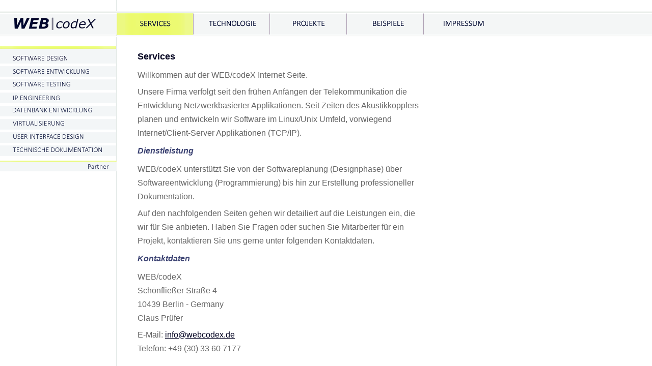

--- FILE ---
content_type: text/html
request_url: https://www.webcodex.de/Services/UserInterfaceDesign
body_size: 16807
content:
<!DOCTYPE html>
<html>
	<head>
		<title>WEB/codeX Internet Services</title>
		<meta http-equiv="Content-Type" content="text/html; charset=utf-8">
		<meta name="description" content="WEB/codeX Internet Services, Service Development">
		<meta name="keywords" content="WEBcodeX, Internet, Services, Development, Service Entwicklung, Linux, Unix, Programmierung, C, C++, Python, Bash Script, Protokollentwicklung">
		<meta name="author" content="Claus Prüfer" >
		<meta name="google" content="notranslate">
		<link rel="stylesheet" href="https://www.webcodex.de/styles.css" type="text/css">
		<link rel="icon" href="https://www.webcodex.de/favicon.ico" type="image/png">
		<script type="text/javascript" src="https://www.webcodex.de/menu.js"></script>
		<script type="text/javascript" src="https://www.webcodex.de/layer.js"></script>
		<script type="text/javascript" src="https://www.webcodex.de/loader.js"></script>
	</head>
	<body onload="onload=Init();">
	<div id="preloader">
		<img src="https://www.webcodex.de/images/link_left_new_technology.png">
		<img src="https://www.webcodex.de/images/link_left_programming.png">
		<img src="https://www.webcodex.de/images/link_left_soa_sas.png">
		<img src="https://www.webcodex.de/images/link_left_high_availability.png">
		<img src="https://www.webcodex.de/images/link_left_opensource_linux.png">
		<img src="https://www.webcodex.de/images/link_left_wcdx_pkimanager.png">
		<img src="https://www.webcodex.de/images/link_left_wcdx_crmod.png">
		<img src="https://www.webcodex.de/images/link_left_software_design_mainconcept.png">
		<img src="https://www.webcodex.de/images/link_left_software_design_infrastructure.png">
		<img src="https://www.webcodex.de/images/link_left_software_design_specification.png">
		<img src="https://www.webcodex.de/images/link_left_partner.png">
		<img src="https://www.webcodex.de/images/linkbar_left_hilite.png">
		<img src="https://www.webcodex.de/images/link_top_services.png">
		<img src="https://www.webcodex.de/images/link_top_technology_hilite.png">
		<img src="https://www.webcodex.de/images/link_top_projects_hilite.png">
		<img src="https://www.webcodex.de/images/link_top_examples_hilite.png">
		<img src="https://www.webcodex.de/images/link_top_impressum_hilite.png">
	</div>
	<div id="bar-top-horizontal-lines-top"></div>
	<div id="bar-top-horizontal"></div>
	<div id="bar-top-horizontal-lines-bottom"></div>
	<div id="webcodex-logo"></div>
	<div id="bar-left-vertical"></div>
	<div id="linkbar-left-separator-neon"></div>
	<div id="linkbar-left-separator-grey"></div>
	<div id="linkbar-left-animation-hide"></div>
	<div id="linkbar-left-link-software-design"></div>
	<div id="linkbar-left-link-software-design-mainconcept"></div>
	<div id="linkbar-left-link-software-design-infrastructure"></div>
	<div id="linkbar-left-link-software-design-specification"></div>
	<div id="linkbar-left-link-software-development"></div>
	<div id="linkbar-left-link-software-qa"></div>
	<div id="linkbar-left-link-ip-engineering"></div>
	<div id="linkbar-left-link-database-development"></div>
	<div id="linkbar-left-link-virtualization"></div>
	<div id="linkbar-left-link-user-interface-design"></div>
	<div id="linkbar-left-link-technical-documentation"></div>
	<div id="linkbar-left-link-partner-services"></div>
	<div id="linkbar-left-link-new-technology"></div>
	<div id="linkbar-left-link-programming"></div>
	<div id="linkbar-left-link-soa-sas"></div>
	<div id="linkbar-left-link-highavailability"></div>
	<div id="linkbar-left-link-opensource-linux"></div>
	<div id="linkbar-left-link-partner-technology"></div>
	<div id="linkbar-left-link-wcdx-python-xml-microparser"></div>
	<div id="linkbar-left-link-wcdx-python-micro-esb"></div>
	<div id="linkbar-left-link-wcdx-python-db-pool"></div>
	<div id="linkbar-left-link-wcdx-pkcs11-tunnel"></div>
	<div id="linkbar-left-link-wcdx-pki-manager"></div>
	<div id="linkbar-left-link-wcdx-json-data-gateway"></div>
	<div id="linkbar-left-link-wcdx-crmod"></div>
	<div id="linkbar-top-link-services"></div>
	<div id="linkbar-top-link-technology"></div>
	<div id="linkbar-top-link-projects"></div>
	<div id="linkbar-top-link-examples"></div>
	<div id="linkbar-top-link-impressum"></div>
	<div id="linkbar-top-link-separator-services"></div>
	<div id="linkbar-top-link-separator-technology"></div>
	<div id="linkbar-top-link-separator-projects"></div>
	<div id="linkbar-top-link-separator-examples"></div>
	<div id="linkbar-top-link-separator-impressum"></div>
	<div id="submenu-pointer"></div>
	<div id="submenu-pointer-clicked"></div>
	<div id="content-services-home">
		<h1>Services</h1>
		<p>
		Willkommen auf der WEB/codeX Internet Seite.
		</p>
		<p>
		Unsere Firma verfolgt seit den frühen Anfängen der Telekommunikation die Entwicklung Netzwerkbasierter Applikationen. Seit Zeiten des Akustikkopplers planen und entwickeln wir Software im Linux/Unix Umfeld, vorwiegend Internet/Client-Server Applikationen (TCP/IP).
		</p>
		<h2>Dienstleistung</h2>
		<p>
		WEB/codeX unterstützt Sie von der Softwareplanung (Designphase) über
		Softwareentwicklung (Programmierung) bis hin zur Erstellung professioneller
		Dokumentation.
		</p>
		<p>
		Auf den nachfolgenden Seiten gehen wir detailiert auf die Leistungen ein,
		die wir für Sie anbieten. Haben Sie Fragen oder suchen Sie Mitarbeiter für
		ein Projekt, kontaktieren Sie uns gerne unter folgenden Kontaktdaten.
		</p>
		<h2>Kontaktdaten</h2>
		<p>
		WEB/codeX<br>
		Schönfließer Straße 4<br>
		10439 Berlin - Germany<br>
		Claus Prüfer
		</p>
		<p>
		E-Mail: <a href="mailto:info@webcodex.de">info@webcodex.de</a><br>
		Telefon: +49 (30) 33 60 7177<br>
		</p>
	</div>
	<div id="content-services-software-design">
		<h1>Software Design/Planung</h1>
		<p>
		Eine professionell ausgearbeitete Planung bietet die Grundlage für ein erfolgreiches
		Software-Projekt.
		</p>
		<h2>Agile Softwareentwicklung</h2>
		<p>
		Für einen zügigen Entwicklungsprozess, der Prioritäten und Anforderungsänderungen
		während der Entwicklungsphase zulässt, ohne die Kundenzufriedenheit zu mindern,
		greifen wir seit eh und je auf Bestandteile der Agilen Softwareentwicklung/
		Extreme Programming zurück.
		</p>
		<p>
		Jira/Trac als Projekt-Tracking/Bug-Tracking System oder Continuous Integration in
		der Qualitätssicherung sind uns ans Herz gewachsen. Wir sind Verfechter der "Clean Code"
		Philosophie und streben nahezu fehlerfreie Releasezyklen an.
		</p>
		<h2>Dienstleistungen</h2>
		<p>
		WEB/cocdeX bietet Ihnen folgende unterstützende Dienstleistungen im Bereich
		Softwareplanung an:
		</p>
		<p>
			<ul>
				<li>Konzeption</li>
				<li>Software Analyse</li>
				<li>Planung Infrastruktur/Architektur (Softwaredesign)</li>
				<li>Planung Infrastruktur/Architektur (IP)</li>
				<li>Erstellung von Dokumentation</li>
				<li>Unterstützendes Projektmanagement</li>
			</ul>
		</p>
	</div>
	<div id="content-services-software-design-requirement-analysis">
		<h1>Grobkonzeption/Anforderungsanalyse</h1>
		<p>
		In der Phase der Grobkonzeption/Anforderungsanalyse sollten die wichtigsten Aspekte
		Ihres Vorhabens/Projekts festgehalten werden. Je genauer die Ressourcenplanung
		durchgeführt wird, desto mehr kostbare Zeit spart man sich für weitere
		Entwicklungsschritte ein.
		</p>
		<h2>Prototyp</h2>
		<p>
		Falls noch keine genaue Vorstellung über Ihr Vorhaben existiert, sollten Kosten für
		die Entwicklung eines Prototyps eingeplant werden. Eventuell ist über ein Labor-Setup
		nachzudenken.
		</p>
		<h2>Dienstleistung</h2>
		<p>
		WEB/codeX bietet Ihnen Unterstützung in den nachfolgend genannten Punkten an.
		</p>
		<p>
			<ul>
				<li>Workflow Analyse</li>
				<li>Software Quality Assurance Plan</li>
				<li>Software Configuration Management Plan</li>
				<li>Software Project Management Plan</li>
				<li>Service/Monitoring Plan</li>
				<li>Software Interface Design</li>
			</ul>
		</p>
	</div>
	<div id="content-services-software-design-infrastructure">
		<h1>Planung Infrastruktur/Architektur</h1>
		<p>
		Unsere Philosophie zur effektiven Arbeitsweise lautet nach Aristoteles "Weg der goldenen
		Mitte":	Übertriebene Planung mindert die Produktivität/Effizienz in der Umsetzung,
		unzureichende Planung führt zu Chaos und damit verbundenen Mehrkosten.
		</p>
		<h2>Infrastruktur</h2>
		<p>
		Eine professionell aufgesetzte Infrastruktur auf allen Ebenen erleichtert die tägliche
		Arbeit, steigert die Mitarbeiter-Motivation und damit die Gesamtprojekt-Performance.
		Nichts kann anstrengender sein, als sich mehr als den halben Arbeitstag mit Problemen
		herumzuschlagen, die sich nicht im eigenen Kernkompetenzbereich befinden.
		Eine gut durchdachte und gleichzeitig flexible Infrastruktur trägt dazu bei,
		die angesprochenen Problematiken zu minimieren.
		</p>
		<h2>Planungsschritte</h2>
		<p>
		Die nachfolgend genannten Aspekte sollen als Gedankenanstoß dienen, je nach Projekt
		Größe und Typ erscheinen verschiedene Kriterien obsolet oder es werden zusätzliche
		Planungsschritte benötigt, um eine adäquate Infrastruktur aufzubauen.
		</p>
		<p>
		Bei Bedarf unterstützt Sie WEB/codeX auch hierbei.
		</p>
		<p>
		<ul>
			<li><a href="#" onclick="ToggleLayer('content-services-software-design-organisational-planning');">Organisatorische Planung</a><br>
				<div id="content-services-software-design-organisational-planning">
				<p>
					<ul>
						<li>Resourcenplanung, z.B. Arbeitsplätze, technisches und Büroequipment</li>
						<li>Teamplanung, Zuordnung von Zuständigkeitsbereichen/Human Resources</li>
						<li>Untergliederung in logische Subeinheiten/Abteilungen</li>
						<li>Ausschreibungen (Request for Proposal, Request for Quotation)</li>
						<li>Klärung rechtlicher Aspekte</li>
						<li>Zugangs/Zugriffskontrolle</li>
					</ul>
				</p>
				</div>
			</li>
			<li><a href="#" onclick="ToggleLayer('content-services-software-design-technical-planning');">Technische Planung</a><br>
				<div id="content-services-software-design-technical-planning">
				<p>
					<ul>
						<li>Evaluierung passender Hardware Komponenten</li>
						<li>Evaluierung passender Software/Frameworks</li>
						<li>Evaluierung passender Programmiersprachen</li>
						<li>Netzwerk Planung/IP Engineering</li>
						<li>Software Architektur</li>
					</ul>
				</p>
			</li>
			<li><a href="#" onclick="ToggleLayer('content-services-software-design-project-planning');">Projektplanung/Budgetplanung</a><br>
				<div id="content-services-software-design-project-planning">
				<p>
					<ul>
						<li>Kostenplanung</li>
						<li>Aufstellung Zeitplan</li>
						<li>Aufstellung Abhängigkeiten</li>
						<li>Organisatorische/Technische Planung</li>
					</ul>
				</p>
			</li>
		</ul>
		</p>
	</div>
	<div id="content-services-software-design-specification-documentation">
		<h1>Erstellung Spezifikationen/Dokumentation</h1>
		<p>
		Um den Entwicklungsprozess einer agilen Softwareentwicklung zu optimieren, empfiehlt es sich,
		Spezifikationen und Dokumentation zu den nachfolgend genannten Aspekten initial zu erstellen
		und im Laufe der Umsetzungsphase permanent an Modifikationen anzupassen.
		</p>
		<p>
		Bei Bedarf unterstützt Sie WEB/codeX auch hierbei.
		</p>
		</p>
			<ul>
				<li><a href="#" onclick="ToggleLayer('content-services-software-design-use-cases');">Anwendungsfälle</a><br>
				<div id="content-services-software-design-use-cases">
				<p>
				Eine klare Beschreibung vorhandener Anwendungsfälle erleichtert die spätere Entwicklungsphase, anhand konkreter Beispiele dienen diese Spezifikationen nicht nur dem Entwicklungsteam, andere Abteilungen wie z.B. Projektmanagement können sich durch frühen Einblick schneller ein Bild über die Vorgänge machen.
				</p>
				<p>
				Die Ausarbeitung der Spezifikationen "Anwendungsfälle" kann auch durch externe Abteilungen wie z.B.
				Produktmanagement oder Marketing erfolgen.
				</p>
				</div>
				</li>
				<li><a href="#" onclick="ToggleLayer('content-services-software-design-data-modelling');">Datenmodellierung</a><br>
				<div id="content-services-software-design-data-modelling">
				<p>
				Die Datenmodellierung stellt in der Objektorientierten Programmierung eine Instrumentation zur
				Verfügung, die den Erweiterungs/Anpassungsaufwand bei Änderungen gering hält.
				Durch eine frühe klare, selbsterklärende OOP Modellierung unterstützt durch UML Schaubilder
				kann ein übersichtliches Gesamtbild der Software dargestellt werden.
				</p>
				<p>
				Design Patterns, wie z.B. "abstract Factrory", "Observer" oder "MapReduce" helfen im Designprozess zu
				einer klaren, übersichtlichen Struktur.
				</p>
				</div>
				</li>
				<li><a href="#" onclick="ToggleLayer('content-services-software-design-interface-design');">Schnittstellendesign</a><br>
				<div id="content-services-software-design-interface-design">
				<p>
				Protokolle, Funktionen, Objekte und externe Schnittstellen sollten so detailiert wie
				möglich in Schriftform festgehalten werden (siehe <a href="#" onclick="ContentObj.switchContentClick('content-examples');">Beispiele</a>).
				<p>
				<p>
				Zusätziche Software wie z.B. Doxygen erleichtern die grafische Veranschaulichung von Abhängigkeiten, sollten aber nicht
				als Dokumentations-Ersatz angesehen werden.
				</p>
				</div>
				</li>
				<li><a href="#" onclick="ToggleLayer('content-services-software-design-workflows');">Grafische Prozess Darstellung/Workflows</a><br>
				<div id="content-services-software-design-workflows">
				<p>
				"Ein Bild sagt mehr als tausend Worte". Aus diesem Grund sollten zusätzlich zu textuell erarbeiteten
				Spezifikationen Schaubilder erstellt werden, welche als Anschauungsmaterial unterstützend genutzt
				werden können, z.B. UML Diagramme/Microsoft Visio Diagramme.
				</p>
				</div>
				</li>
				<li><a href="#" onclick="ToggleLayer('content-services-software-design-screendesign');">User Interface/Screendesign auf technischer Ebene</a><br>
				<div id="content-services-software-design-screendesign">
				<p>
				Fast jede Software bringt heutzutage eine browserbasierte Administrationsoberfläche mit sich.
				Eine frühe, konkrete Darstellung der User Interfaces minimiert Unklarheiten im Schnittstellendesign.
				Mit Unterstützung von internen oder externen Grafik-Designern sollte so früh wie möglich ein Screen-Design
				ausgearbeitet werden, welches zur unterstützenden Veranschaulichung der Gesamt-Software beiträgt.
				</p>
				</div>
				</li>
			</ul>
		</p>
	</div>
	<div id="content-services-software-development">
		<h1>Softwareentwicklung</h1>
		<p>
		Die Methodik der Agilen Softwareentwicklung unterstützt eine rapide flexible
		Umsetzung.
		</p>
		<p>
		Kommen diverse Aspekte zu kurz, kann die beste Agile Theorie schnell in der
		Praxis scheitern. Nachfolgend einige Anregungen, die zu einer erfolgreichen
		Entwicklungsphase beitragen.
		</p>
		<p>
		Bei Bedarf unterstützt Sie WEB/codeX auch hierbei.
		</p>
		<p>
			<ul>
				<li><a href="#" onclick="ToggleLayer('content-services-software-development-prototype');">Prototyp/Labor</a><br>
					<div id="content-services-software-development-prototype">
					<p>
					Unabhängig davon, ob ausreichende Spezifikationen des Produkts existieren, sollte im ersten Schritt
					eine Laborumgebung aufgesetzt werden. Virtualisierungslösungen, speziell Hybrid Cloud Technologien
					ermöglichen bei fehlenden lokalen Ressourcen eine transparente Entwicklungsumgebung, die nicht mit
					Unternehmens-Sicherheitsrichtlinien kollidieren.
					</p>
					<p>
					Die sauber aufgesetzte Laborumgebung in Kombination mit Continous Integration Software deckt bei
					Softwareaktualisierungen schnell mögliche Fehlerquellen auf und hilft diese rasch zu eliminieren.
					</p>
					</div>
				</li>
				<li><a href="#" onclick="ToggleLayer('content-services-software-development-styleguides');">Styleguides</a><br>
					<div id="content-services-software-development-styleguides">
					<p>
					Ein globaler Programming-Styleguide dient dazu, konsistenten Source Code zu erzeugen.
					Konventionen, die im Styleguide verankert werden, dienen allen Entwicklern als Grundlage.
					</p>
					<p>
					Es bietet sich in größeren Unternehmen an, für multiple Programmiersprachen jeweils eigene
					Styleguides auszuarbeiten.
					</p>
					</div>
				</li>
				<li><a href="#" onclick="ToggleLayer('content-services-software-development-cvs');">Versionsverwaltung</a><br>
					<div id="content-services-software-development-cvs">
					<p>
					Versionsverwaltungs Tools (bevorzugt git) dienen dazu, Änderungen am Source Code detailiert
					nachzuverfolgen, Branches zum leichten hinzufügen von neuen Features, Patches oder Release Stände
					zu erstellen.
					</p>
					<p>
					In Kombination mit Bugtracking und Continuous Integration Mechanismen werden diese zu
					einer mächtigen Komponente der Agilen Softwareentwicklung.
					</p>
					</div>
				</li>
				<li><a href="#" onclick="ToggleLayer('content-services-software-development-sourcecode-comments');">Source Code Kommentare</a><br>
					<div id="content-services-software-development-sourcecode-comments">
					<p>
					Zusätzlich zu Commit Messages in der Versionsverwaltung und Dokumentation sollten Programmierer an
					bedeutenden Stellen im Source Code aussagekräftige Kommentare einfügen, die zum besseren Verständnis
					auch für Außenstehende beitragen.
					</p>
					<p>
					In Code Reviews sollte überprüft werden, ob die Kommentare für alle verständlich sind.
					</p>
				</li>
				<li><a href="#" onclick="ToggleLayer('content-services-software-development-communication');">Kommunikation</a><br>
					<div id="content-services-software-development-communication">
					<p>
					Sowohl die Kommunikation der Programmierer im Team unter sich als auch regelmäßig durchgeführte Meetings
					sollten ein klar verständliches Bild des Vorhabens widerspiegeln.
					</p>
					<p>
					Auch hier gilt unserer Meinung nach Aristoteles "Weg der goldenen Mitte": Zu viele Meetings drosseln die
					Produktivität, zu wenige fördern chaotische Zustände.
					</p>
				</li>
				<li><a href="#" onclick="ToggleLayer('content-services-software-development-sourcecode-review');">Source Code Review</a><br>
					<div id="content-services-software-development-sourcecode-review">
					<p>
					Jeder Programmierer begeht Fehler oder setzt Funktionalität nicht immer optimal um. Aus diesem Grund
					sollten regelmäßige Source Code Reviews durchgeführt werden, in denen sich die Programmierer aus dem
					Development-Team über Verbesserungen im Source Code auseinandersetzen.
					</p>
				</li>
				<li><a href="#" onclick="ToggleLayer('content-services-software-development-generic-programming');">Generische Programmierung</a><br>
					<div id="content-services-software-development-generic-programming">
					<p>
					Eine Generische Programmierung ist grundsätzlich in den meisten Fällen vorzuziehen.
					Generische Programmierung ist von Hause aus übersichtlich und garantiert Wiederverwendbarkeit.
					</p>
					<p>
					Eine Gliederung in Softwarebibliotheken/Module ist speziell in größeren Projekten empfehlenswert.
					</p>
					<p>
					OOP basierte Programmiersprachen bieten zusätzlich unterschiedliche Methodiken an, generische
					Programmierung erheblich zu vereinfachen (z.B. C++ Templates oder Python Generatoren).
					</p>
				</li>
				<li><a href="#" onclick="ToggleLayer('content-services-software-development-documentation');">Dokumentation</a><br>
					<div id="content-services-software-development-documentation">
					<p>
					Während der Entwicklungsphase sollte darauf geachtet werden, ansprechende verwendbare technische
					Dokumentation zu erstellen. Sowohl interne als auch externe Dokumentation dienen dem Betreiber,
					dem Supportmitarbeiter oder dem Anwender (in Form von Betriebshandbüchern, Gebrauchsanleitung oder
					technischen Zeichnungen) zur klaren Verständlichkeit der jeweiligen Anwendungsmöglichkeit des Produkts.
					</p>
					<p>
					Unterstützend dienen browserbasierte Dokumentationsframeworks wie z.B. Python Sphinx
					oder WIKI Software als eine einfache, zeitsparende Instrumentation, um klar strukturierte
					technische Dokumentation sowohl im internen Netzwerk oder im Internet zur Verfügung zu stellen.
					</p>
				</li>
				<li><a href="#" onclick="ToggleLayer('content-services-software-development-security');">Security</a><br>
					<div id="content-services-software-development-security">
					<p>
					Schon während der Entwicklungsphase sollte ein Augenmerk auf Sicherheit geworfen werden.
					Die Einbindung sicherheitsrelevanter Tests und die Schulung von Mitarbeitern in der Verwendung
					von z.B. Pufferbearbeitung können spätere teure Software Umprogrammierungen im Vorfeld einsparen.
					</p>
					<p>
					Die "totale Sicherheit" wird in der Realität niemals existieren. Nur in Kombination mit weiteren
					Institutionen wie sinnvollem Monitoring und dem Einsatz menschlicher Intelligenz können Angriffszenarien
					effektiv abgewehrt werden.
					</p>
				</li>
				<li><a href="#" onclick="ToggleLayer('content-services-software-development-monitoring');">Monitoring</a><br>
					<div id="content-services-software-development-monitoring">
					<p>
					Ein zentralisiertes Monitoring-Konzept hilft dazu zeitnah Hardwaredefekte oder Hardware-Fehlverhalten
					(auch bei redundant aufgebauten Lösungen), Traffic-Anomalien oder Hackerangriffe vorherzusehen und
					die passenden Gegenmaßnahmen einzuleiten.
					</p>
					<p>
					Je nach Größe des Unternehmens oder der garantiert zugesicherten Serviceverfügbarkeit führt wiederholter
					Service-Ausfall zu permamnenter Kundenunzufriedenheit. Ein ausgeklügeltes Monitoring-Konzept hilft 24/7
					Verfügbarkeit und damit Kundenzufriedenheit zu schaffen.
					</p>
				</li>
				<li><a href="#" onclick="ToggleLayer('content-services-software-development-statistic');">Statistik</a><br>
					<div id="content-services-software-development-statistic">
					<p>
					Eine sorgfältig, frühzeitig eingeplante Statistik trägt dazu bei, die Qualität eines angebotenen
					Services stark zu erhöhen. Man ist damit in der Lage, aussagekräftige Daten z.B. über das
					Benutzerverhalten oder Fehlverhalten der Infrastruktur zu erheben. Je detailiertere Daten zur Verfügung
					stehen, desto besser ist man in der Lage auf prekäre Situationen zu reagieren.
					</p>
					<p>
					Eine Service Orientierte Architektur bietet geeignete Strukturen an, Statistik zentral zu
					erfassen und in Realtime verschiedenen Benutzergruppen zur Abfrage zur Verfügung zu stellen.
					</p>
				</li>
			</ul>
		</p>
	</div>
	<div id="content-services-software-testing">
		<h1>Software Testing/Auditing</h1>
		<p>
		Um eine qualitativ hochwertige Software zu produzieren, stellen Softwaretests entsprechende Methodiken
		zur Verfügung, um die Anforderungen an die vorgegebene Qualität (Software Quality Assurance Plan) zu
		gewährleisten.
		</p>
		<h2>Testkonzept</h2>
		<p>
		In einem globalen Testkonzept werden die Rahmenbedingungen für alle anfallenden Software Tests
		definiert. Das Konzept sollte folgende Aspekte brücksichtigen:
		</p>
		<p>
			<ul>
				<li>Testspezifikationen</li>
				<li>Funktionstests/Asserts</li>
				<li>Unittests</li>
				<li>Integrationstests</li>
				<li>Blackboxtests</li>
			</ul>
		</p>
		<p>
		Es wird in einem Projekt empfohlen, Software Tests frühzeitig in die Planungs-
		und Entwicklungsphase mit einzubeziehen, um unnötigen Mehraufwand zu späteren
		Zeitpunkten (speziell in der Abnahmephase) zu vermeiden.
		</p>
		<p>
		Da es sich in der Realität oft herausstellt, daß Spezifikationen wiederholt Anpassungen
		unterzogen werden, sollte das Testkonzept frühzeitig unter Auswahl des passenden
		Testframeworks erarbeitet werden.
		</p>
		<h2>Testframework/Testautomatisierung</h2>
		<p>
		Automatisierte Testreports/Continuous Integration stellen nützliche Funktionalität zur
		Verfügung, um  bei Software Updates die Gesamtfunktionalität einer Software (Systems)
		zu gewährleisten. Aus diesem Grund ist es empfehlenswert, eine passende Test-Infrastruktur
		aufzubauen, die Entwicklern eine einfach zu handhabende Instrumentation zur
		Verfügung stellt.
		</p>
		<p>
		Open Source Software wie z.B. Apache Jenkins in Kombination mit Bugtrackingsystemen
		(JIRA/Trac) bieten die Möglichkeit, eine solche Infrastruktur anzubieten.
		</p>
		<h2>Dienstleistung</h2>
		<p>
		WEB/codeX unterstützt Sie bei der Planung über das Setup bis hin zur Anpassung
		und Wartung der von Ihnen gewünschten Testframework Umgebungen.
		</p>
		<h2>Auditing</h2>
		<p>
		Sicherheitslücken, speziell in sicherheitsrelevanter Software, verurteilen ein Projekt 
		schnell zum Scheitern. Buffer overflows, Kernel Exploits, Data Leakage sicherheitsrelevanter
		Daten (z.B. Encryption Keys), etc. gehören heutzutage zur Tagesordnung.
		</p>
		<p>
		Externe Firmen, die auf den Security Bereich spezialisiert sind, bieten Dienstleistungen
		in diesem Bereich an, um Sicherheitslücken ausfindig zu machen und zu eliminieren.
		Desweiteren besteht die Möglichkeit, verschiedene Audit Mechanismen in die vorhandenen
		Testautomatisierungsprozesse zu integrieren.
		</p>
	</div>
	<div id="content-services-ip-engineering">
		<h1>Internet Protocol</h1>
		<p>
		Schon seit Zeiten der ersten Personal Computer beschäftigen wir uns mit dem Thema Datenfernübertragung.
		Externe Modems (Akkustikkoppler), so groß wie heutzutage eigenständige Computer, dienten als
		Kommunikationsmedium über die damals noch analoge Telefonleitung.
		</p>
		<h2>Internet Protocol Version 4</h2>
		<p>
		Mit der Einführung der ersten i286 Personal Computer begann das Zeitalter des Internets.
		Internet Protocol Version 4 war geboren. Vom Modem über Asynchronous Transfer Mode über Glasfaser,
		bis hin zu aktuellen 40Gibgabit Ethernet über Twisted Pair Kupferkabel sind dem Protokoll zahlreiche
		Neuerungen hinzugefügt worden.
		</p>
		<h2>Internet Protocol Version 6</h2>
		<p>
		Nicht nur der Adressraum der weltweit zur Verfügung stehenden ipv6 Adressen ist im Vergleich zur
		Vorgängerversion drastisch erhöht worden, viele Neuerungen wie automatisierte Path MTU Ermittlung
		oder automatisch zugewiesene Link Local Adressen machen ipv6 sehr interessant.
		</p>
		<p>
		Erst heute kann man davon ausgehen, daß nahezu alle Internet Backbones Protocol Version 6 sprechen.
		Leider ist der Zuwachs an angebotenen Services gering, viele Acess Provider in Deutschland bieten
		erst seit Kurzem ipv6 fähige Adressräume an.
		</p>
		<h2>Dienstleistungen</h2>
		<p>
		WEB/codeX bietet Dienstleistung in den folgenden Bereichen sowohl für IPv4 als auch IPv6 an.
		</p>
		<p>
		Durch unsere langjährige Praxiserfahrung sind wir ausgesprochen flexibel. Falls Ihnen spezielle
		Wünsche am Herzen liegen, arbeiten wir uns für Sie auch gerne in weiterführende Themengebiete ein.
		</p>
		<p>
			<ul>
				<li>Erstellung Konzeption</li>
				<li>Installation Linux basierter Server-Systeme</li>
				<li>Administration Linux basierter Server-Systeme</li>
				<li>Virtual Private Networking (IPSec oder OpenVPN Basis)</li>
				<li>Domain Name System</li>
				<li>Firewalling</li>
				<li>Voice over IP</li>
				<li>Quality of Service (QoS)/Traffic Shaping</li>
				<li>Web Server</li>
				<li>Mail Server</li>
				<li>Transport Layer Security</li>
				<li>Private Key Infrastructure Management (X.509) und Smartcards</li>
				<li>Migrationsszenarien</li>
				<li>Protokollentwicklung</li>
				<li>Software Definded Networking</li>
				<li>Citrix XEN Server</li>
				<li>Open vSwitch</li>
			</ul>
		</p>
	</div>
	<div id="content-services-database-development">
		<h1>Datenbank Entwicklung</h1>
		<p>
		Unsere Kernkompetenz in der Datenbanktechnik spiegelt sich unmissverständlich in der Open Source Datenbank
		PostgreSQL wieder. Seit Version 7 verfolgen wir akkurat den Entwicklungsprozess und setzen das Produkt in
		multiplen Produktivumgebungen vorzugsweise auch für eigene Vorhaben ein.
		</p>
		<p>
		In unterschiedlichen Projekten konnten wir darüber hinaus Erfahrung mit Microsoft SQL Server, Oracle 11g R1+
		und MySQL sammeln. Unser Datenbank-Knowledge ist umfassend, gerne übernehmen wir anfallende Arbeiten
		für Ihre Unternehmung.
		</p>
		<h2>Dienstleistungen</h2>
		<p>
		Folgende Dienstleistungen bietet WEB/codeX im Datenbankbereich an:
		</p>
		<p>
			<ul>
				<li>Erstellung Konzeption</li>
				<li>Datenbank Design</li>
				<li>Datenbank Programmierung/Stored Procedures</li>
				<li>Datenbank Installation (Linux)</li>
				<li>Systemanbindung, z.B. Apache, Postfix, Dovecot, PowerDNS</li>
				<li>Datenbank Optimierung (Betriebssystem)</li>
				<li>Datenbank Optimierung (Modellierung)</li>
			</ul>
		</p>
	</div>
	<div id="content-services-virtualization">
		<h1>Virtualisierung</h1>
		<p>
		Die Entwicklung aktueller Virtualisierungs-Technologien schreitet in einem rasanten Tempo voran.
		Google Kubernetes: defacto die ausgereifteste Skalierungs-Technologie am Markt.
		Unsere Spezialisten sind mit den wichtigsten Features vertraut, um Ihre Applikation stabil auf
		einem Cluster in einem Rechenzentrum Ihrer Wahl zu betreiben.
		</p>
		<p>
		In mehreren Projekten konnten wir darüber hinaus Erfahrungen mit Produkten wie VMWare VSphere,
		VCloudDirector, qemu/KVM, libvirt und Oracle Virtual Box sammeln.
		</p>
		<h2>Kubernetes - Docker</h2>
		<p>
		Docker und Debian/Linux Packaging. Durch einen adäquaten Einsatz ist trotz komplexer Software-
		Infrastruktur ein effizientes, DevOps taugliches Management ohne Kostenexplosion möglich.
		Hierbei unterstützen wir Sie ebenso sehr gerne.
		</p>
		<h2>SDN (Software Defined Networking)</h2>
		<p>
		Der Bereich Software Defined Networking bietet innovative, moderne Methodiken an,
		dynamische Netzwerk/IP Setups enorm flexibel und trotzdem kostensparend aufzubauen.
		Durch programmierbare Controller Software ist man in der Lage eigene, skalierbare Logik auf
		allen Layern des OSI Netzwerk Modells zu implementieren.
		</p>
		<p>
		Der in XEN Server(tm) enthaltene Open vSwitch unterstützt das SDN Protokoll OpenFlow und ist somit
		an externe OpenFlow fähige Switch Hardware andockbar.
		</p>
		<h1>Dienstleistungen</h1>
		<p>
		Folgende Dienstleistungen bietet WEB/codeX im Bereich Virtualisierung an:
		</p>
		<h2>Konzeption</h2>
		<p>
			<ul>
				<li>Ausarbeitung Virtualisierungskonzepte</li>
			</ul>
		</p>
		<h2>Umsetzung/Programmierung</h2>
		<p>
			<ul>
				<li>Citrix XEN Server 6.5</li>
				<li>Open vSwitch/OpenFlow</li>
				<li>Service Skalierung/Load Balancing</li>
				<li>Software Definded Networking</li>
			</ul>
		</p>
	</div>
	<div id="content-services-user-interface-design">
		<h1>User Interface Design</h1>
		<p>
		Ein abgerundetes Softwareprodukt zeichnet sich durch grafisch ansprechende und gleichzeitig
		leicht bedienbare User Interfaces aus. Viele aktuelle Administrationsinterfaces werden mit
		Hilfe neuer Technologien wie HTML5 im Browser zur Verfügung gestellt.
		</p>
		<p>
		Soll Ihre Software mit solch einer Funktionalität ausgestattet werden, ist eine detailierte
		Ausarbeitung der Screen-Designs auf technischer und grafischer Ebene angebracht.
		</p>
		<h2>Technische Ausarbeitung</h2>
		<p>
		Wir übernehmen für Sie gerne die Ausarbeitung des Screen-Designs auf technischer Ebene.
		Hierzu arbeiten wir mit Ihnen Entwürfe in Microsoft Visio aus, welche in der nachfolgenden
		Entwicklungsphase für alle involvierten Abteilungen zur Veranschaulichung herangezogen
		werden können.
		</p>
		<p>
		Die finale Umsetzung der grafischen Gestaltung sollte mit einer externen Grafikagentur
		stattfinden, um der Software den letzen Schliff zu verpassen.
		</p>
		<p>
		Unter dem Menüpunkt <a href="#" onclick="ContentObj.switchContentClick('content-examples');">Beispiele</a>
		stellen wir für Sie demonstratives Material zum Download zur Verfügung. 
		</p>
		<h2>Desktop</h2>
		<p>
		Im Desktop Bereich bevorzugen wir die Crossplattform Klassenbibliothek QT der Firma
		The Qt Company. Ein durchdachtes Konzept, welches alle notwendigen Tools, von der 
		Development-IDE (QTDeveloper) bis hin zum grafischen Designer (QTDesigner) mit sich
		bringt. Plattformübergreifende, qualitativ hochwertige Software zu erstellen wird
		mit diesem Produkt zur echten Freude.
		</p>
	</div>
	<div id="content-services-technical-documentation">
		<h1>Technische Dokumentation</h1>
		<p>
		Bei Bedarf unterstützt Sie WEB/codeX bei der Erstellung Technischer Dokumentation.
		</p>
		<h2>Erstellung</h2>
		<p>
		Folgende Dokumentationskategorien können Sie bei uns erstellen lassen:
		</p>
		<p>
		<ul>
				<li>Betriebshandbücher</li>
				<li>Technische Zeichnungen (Microsoft Visio)</li>
				<li>Netzwerkpläne</li>
				<li>Workflowdiagramme</li>
				<li>Datenbankvisualisierung</li>
				<li>Schnittstellendokumentation</li>
				<li>Testreports</li>
			</ul>
		</p>
		<h2>Beispielmaterial</h2>
		<p>
		Unter folgendem Link haben wir für Sie Beispielmaterial zum Download bereitgestellt.
		</p>
		<p>
			<ul>
				<li><a href="#" onclick="ContentObj.switchContentClick('content-examples');">Beispiele</a></li>
			</ul>
		</p>
	</div>
	<div id="content-technology-new-technology">
		<h1>Neue Technologie</h1>
		<p>
		Die Entwicklung der aktuellen IT-Landschaft schreitet zügig voran. Ob TCP/IP Stream Steuerung/Modifikation per „Software Defined Networking“ oder Eventbasierte Programmierung (Asynchronität), welche Programmlogik enorm zu vereinfachen hilft.
		</p>
		<p>
		Software/Platform/Infrastructure as a Service werden für kleine/mittelständische Unternehmen immer lukrativer,
		Hochverfügbarkeit und Skalierung für die Anbieter immer entscheidender.
		</p>
		<p>
		WEB/codeX unterstützt Sie als Anbieter bei der Auswahl der geeigneten Komponenten (Technologien)
		und bietet Unterstützung bei der Umsetzung in den jeweils gewünschten Programmiersprachen.
		</p>
		<h2>Anwendungsentwicklung</h2>
		<p>
		In der Anwendungsentwicklung nimmt die Rolle des Browsers einen immer höheren Stellenwert ein. Googles SPDY,
		WebSockets, AJAX und HTML5 ermöglichen Anwendungsentwicklung im Internet-Browser, die vor wenigen Jahren
		noch unmöglich erschienen.
		</p>
		<h2>Dienstleistung</h2>
		<p>
		Von der Umsetzung browserbasierter OOP JavaScript Lösungen, Open Source Backend Implementierunge bis hin
		zu Eigenentwicklungen in C oder C++ unterstützen wir Sie aktiv von der Planungsphase bis zum Rollout
		eines Services.
		</p>
	</div>
	<div id="content-technology-programming">
		<h1>Programmierung</h1>
		<p>
		Von der Prozeduralen Programmierung bis hin zu fortgeschrittenen objektorientierten
		Techniken wie C++ Templates, Python Decorators oder Design Patterns im Allgemeinen:
		In unserer langen Laufbahn als Entwickler haben wir gelernt, die geeignetste
		Programmiersprache am jeweilig richtigen Ort einzusetzen.
		</p>
		<h2>Programmiersprachen</h2>
		<p>
		Folgende Programmiersprachen werden von uns abgedeckt:
			<p>
				<ul>
					<li>Python</li>
					<li>C</li>
					<li>C++</li>
					<li>Perl</li>
					<li>JavaScript/AJAX/HTML5/DOM</li>
					<li>SQL Stored Procedures</li>
					<li>Unix/Linux Shell/Bash Script</li>
					<li>Assembler (x86_64)</li>
				</ul>
			</p>
		</p>
	</div>
	<div id="content-technology-soa-sas">
		<h1>SOA/SAAS</h1>
		<p>
		"Service Oriented Architecture", "Software as a service", "Webservices", "Service Bus"
		sind heutzutage in großen IP Landschaften zu unabdingbaren Begriffen geworden.
		</p>
		<h2>Planung/Umsetzung</h2>
		<p>
		Planen Sie als Anbieter IP Services wie SaaS, PaaS oder IaaS zur Verfügung zu stellen,
		möchten Sie diverse dieser Grundprinzipien nicht missen wollen.
		</p>
		<p>
		Alle Konzepte der oben genannten Technologien wirken unterstützend, eine sauber
		strukturierte und übersichtliche IP-Plattform aufzubauen.
		</p>
		<p>
		Besteht Bedarf bei der Planung oder Umsetzung Softwareorientierter Plattformen, unterstützen
		wir Sie tatkräftig bei der Umsetzung.
		</p>
		<h2>Software as a service</h2>
		<p>
		Moderne Softwareprodukte bringen mehr und mehr Webservices Schnittstellen mit sich.
		Diese Funktionalität erlaubt je nach Umfang und Flexibilität des Produkts die Vernetzung auf
		Anwendungsebene.
		</p>
		<p>
		Automatisierungs- und Provisionierungsprozesse werden durch diese Methoden stark vereinfacht,
		durch ausgeklügelte Berechtigungsverwaltung wird sogar dem Endanwender die Möglichkeit
		gegeben über das Internet Funktionalitäten zu nutzen.
		</p>
	</div>
	<div id="content-technology-highavailability">
		<h1>Hochverfügbarkeit</h1>
		<p>
		24/7 Verfügbarkeit spielen in großen IP Landschaften/Unternehmen eine immer größere Rolle.
		Fällt ein Service aus, kann dies zu Kundenverlust oder Unzufriedenheit der Nutzer führen.
		</p>
		<h2>Virtualisierung</h2>
		<p>
		Neuere Technologien der Virtualisierung bringen von Hause aus Funktionalität mit sich, die
		den Aufwand der Einrichtung von Hochverfügbarkeitslösungen drastisch mindern. Die Ausarbeitung
		eines Hochverfügbarkeitskonzeptes jeglicher involvierter Komponenten sollte trotzdem erstellt
		werden, um Single Point of Failure Komponenten auf ein Minimum zu reduzieren.
		</p>
		<h2>Monitoring</h2>
		<p>
		Falls die technischen Gegebenheiten es zulassen, ist die Einbindung in Testautomatisierungs-Prozesse
		ideal, um auch nach Infrastruktur Updates die Funktionalität des Gesamtsystems zu gewährleisten.
		</p>
		<p>
		Zusätzlich sollten Monitoring-Aspekte ins Gesamtkonzept mit aufgenommen werden, um den späteren
		laufenden Betrieb vor bösen Überraschungen zu verschonen.
		</p>
	</div>
	<div id="content-technology-opensource-linux">
		<h1>Open Source/Linux</h1>
		<p>
		WEB/codeX blickt in seiner Laufbahn auf einen reichen Erfahrungsschatz in der Linux Welt zurück.
		Das Open Source Konzept begeisterte uns schon frühzeitig. In nicht allzu seltenen Fällen bieten
		Produkte flexiblere Lösungsansätze als die vergleichbare properietäre Konkurenz.
		</p>
		<p>
		Wir haben uns vorwiegend auf Server Systeme spezialisiert, übernehmen aber in Ausnahmefällen auch
		Desktop basierte Arbeiten, z.B. Anwendungsentwicklung in QT/C++.
		</p>
		<h2>Linux Distributionen</h2>
		<p>
		Folgende Linux Distributionen werden von uns unterstützt:
			<p>
				<ul>
					<li>Red Hat/CentOS</li>
					<li>Debian</li>
					<li>Ubuntu</li>
					<li>Gentoo</li>
					<li>Gentoo Hardened</li>
				</ul>
			</p>
		</p>
		<p>
		Von der Kompilierung statischer Kernel, Source Code Anpassungen, Konfigurationsarbeiten bis hin
		zu Protokollentwicklung und Programmierung eigener Server Software bietet WEB/codeX für Sie
		die Dienstleistung.
		</p>
		<!--
		<p>
		Eine eigene auf Security ausgerichtete Linux Distribution für x86_64 (Monolith Linux) wurde
		von uns entwickelt.
		</p>
		<p>
			<ul>
				<li><a href="https://www.monolith-linux.org" target="_blank" style="target-new: tab;">WEB/codeX Monolith Linux</a></li>
			</ul>
		</p>
		-->
	</div>
	<div id="content-projects-wcdx-python-xml-microparser" style="visibility: hidden; display: none; z-index: -1;">
		<h1>WEB/codeX Python XML Microparser</h1>
		<p>
		Der XML Microparser wird dazu verwendet, XML Quelldaten in interne (rekursive)
		Python Dictionaries umzuwandeln.
		</p>
		<p>
		Durch die umgewandelte, rekursive, native Dictionary Struktur wird eine erheblich
		einfachere Bearbeitung komplexer Datenstrukturen ermöglicht.
		</p>
		<p>
		Das Python Modul unterliegt der OpenSource GPLv3 Lizenz.
		</p>
		<p>
			<h2>GIThub Repository</h2>
		</p>
		<p>
		<ul>
				<li><a href="https://github.com/clauspruefer/python-xml-microparser" target="_blank" style="target-new: tab;">https://github.com/clauspruefer/python-xml-microparser</a></li>
			</ul>
		</p>
		<p>
			<h2>Dokumentation</h2>
		</p>
		<p>
		<ul>
				<li><a href="https://pythondocs.webcodex.de/xml-microparser" target="_blank" style="target-new: tab;">https://pythondocs.webcodex.de/xml-microparser</a></li>
			</ul>
		</p>
	</div>
	<div id="content-projects-wcdx-python-micro-esb" style="visibility: hidden; display: none; z-index: -1;">
		<h1>WEB/codeX Python Micro Enterprise Service Bus</h1>
		<p>
		Der WEB/codeX Micro Enterprise Service BUS bietet eine einfache Möglichkeit, Datenquellen (XML/JSON)
		mit internen Python Klassenhierarchien zu verknüpfen. Hierdurch wird eine sehr saubere Daten/Programmier-Modellierung geschaffen. Spaghetti-Code war somit gestern.
		</p>
		<p>
		Die zusätzliche Datenbank-Abstrahierungs-Komponente vereinfacht Datenbank Insert/Update/Delete/Prozedurenaufrufe
		erheblich. Programmcode wird minimiert, der Fokus richtet sich auf eine klare Definition von Metadaten (Deklarative Konfiguration).
		</p>
		<p>
		Das Python Modul unterliegt der OpenSource GPLv3 Lizenz.
		</p>
		<p></p>
		<h2>GIThub Repository</h2>
		<p></p>
		<ul>
				<li><a href="https://github.com/clauspruefer/python-micro-esb" target="_blank" style="target-new: tab;">https://github.com/clauspruefer/python-micro-esb</a></li>
			</ul>
		<p></p>
		<h2>Dokumentation</h2>
		<p></p>
		<ul>
				<li><a href="https://pythondocs.webcodex.de/micro-esb" target="_blank" style="target-new: tab;">https://pythondocs.webcodex.de/micro-esb</a></li>
			</ul>
		<p></p>

		<p></p>
	</div>
	<div id="content-projects-wcdx-python-db-pool" style="visibility: hidden; display: none; z-index: -1;">
		<h1>WEB/codeX Python Database Pool</h1>
		<p>
		Der WEB/codeX Database Pool baut eine konfigurierbare Anzahl an persistenten
		Datenbank-Verbindungen zu unterschiedlichen Datenquellen / Datenbanken auf.
		</p>
		<p>
		Geschützt durch einen Kernel-Mutex werden diese Verbindungen unter den
		zugreifenden Anforderungen aufgeteilt.
		</p>
		<p>
		Nach erfolgreicher oder fehlgeschlagener Bearbeitung wird der bearbeitende
		Pool-Channel wieder freigegeben und kann für eine der restlichen wartenden
		Anforderungen verwendet werden.
		</p>
		<p>
		Das Modul ist Apache WSGI kompatibel.
		</p>
		<h2>GIThub Repository</h2>
		<p></p>
		<ul><li><a href="https://github.com/clauspruefer/python-dbpool" target="_blank" style="target-new: tab;">https://github.com/clauspruefer/python-dbpool</a></li></ul>
		<h2>Dokumentation</h2>
		<p></p>
		<ul><li><a href="https://pythondocs.webcodex.de/pgdbpool" target="_blank" style="target-new: tab;">https://pythondocs.webcodex.de/pgdbpool</a></li></ul>
	</div>
	<div id="content-projects-wcdx-pkcs11-tunnel" style="visibility: hidden; display: none; z-index: -1;">
		<h1>WEB/codeX pkcs11 Tunnel</h1>
		<p>
		Der WEB/codeX pkcs11 Tunnel bietet eine in C++ geschriebene Client und eine Server Komponente an,
		über die TCP/IP basierte Server Dienste ohne großen Aufwand einer Smartcard Authentifizierung/Verschlüsselung,
		die am Client Rechner stattfindet unterzogen werden können.
		</p>
		<p>
		Eine Webserver Socket (Port 80) oder imap (inklusive startls handshake) können zum Beispiel über den
		pkcs11-tunnel in eine über Smartcard authentifizierte/verschlüsselte Verbindung umgewandelt werden.
		</p>
		<p>Die Software unterliegt der OpenSource GPLv3 Lizenz.</p>
		<h2>GIThub Repository</h2>
		<p></p>
		<ul><li><a href="https://github.com/clauspruefer/pkcs11-tunnel/" target="_blank" style="target-new: tab;">https://github.com/clauspruefer/pkcs11-tunnel/</a></li></ul>
		<h2>Download (Source Code)</h2>
		<p>
		</p><ul>
			<li><a href="https://download.webcodex.de/pkcs11-tunnel/wcdx-pkcs11-tunnel-0.2alpha.tar.bz2" target="_blank" style="target-new: tab;">wcdx-pkcs11-tunnel-0.2alpha.tar.bz2</a></li>
		</ul>
		<!--
		<p></p>
		<h2>Online Dokumentation (Sphinx)</h2>
		<p>
			</p><ul>
				<li><a href="https://docs.webcodex.de/wcdx-message-server/html/" target="_blank" style="target-new: tab;">HTML online documentation</a></li>
				<li><a href="https://docs.webcodex.de/wcdx-message-server/latex/wcdx-message-server.pdf" target="_blank" style="target-new: tab;">Latex/PDF printable</a></li>
			</ul>
		<p></p>
		-->
	</div>
	<div id="content-projects-wcdx-pkimanager" style="visibility: hidden; display: none; z-index: -1;">
		<h1>WEB/codeX Public Key Infrastructure Manager</h1>
		<p>
		Die WEB/codeX PKI Manager Software bietet komfortable Mechanismen, um vereinfacht
		Public Key Infrastrukturen (Management X.509 basierter Zertifikate) zu verwalten.
		</p>
		<p> RSA, DSA und EC (Elliptic Curve) Verschlüsselungsverfahren werden nach aktuellen Standards unterstützt. Um die größtmögliche Flexibilität bezüglich Smartcard-Anbindung zu gewährleisten, wurden OpenSSL und OpenSC als externe Komponenten ausgewählt.</p>
	<p> Kompatibilität zu allen Funktionen des PKI Managers werden von der SmartcardHSM Smartcard sichergestellt, welche von der Firma CardContact <a href="https://www.cardcontact.de" target="_blank" style="target-new: tab;">CardContact</a> hergestellt und bei <a href="https://www.cardomatic.de">cardomatic.de</a> bezogen werden kann.</p>
	<p> Von der internen WebService Schnittstelle (https) werden strukturierte XML Metadaten dazu verwendet, jegliche Operationen des PKI Managers (CA/Zertifikate erstellen, löschen, verlängern, etc) zu steuern. Hierüber können sogar Zertifikate sicher an einem Remote Client auf einer Smartcard ausgestellt werden. Ebenso ist es möglich, sowohl Certificate Authority Private Keys, alsauch Client Private Keys zu managen (mehrere Smartcards am selben Server)</p>
	<p> Eine interne PostgreSQL Datenbank sorgt für Transaktionale Datenkonsistenz. Eine Web-GUI (Multiuser) wird zum aktuellen Zeitpunkt entwickelt.</p>
	<p>
		<h1>Eingesetzte OpenSource Software (GPLv3)</h1>
		<ul>
			<li>OpenSSL</li>
			<li>OpenSC (ccid, pcsd)</li>
			<li>Python 2.7</li>
			<li>PostgreSQL</li>
			<li>Psycopg2 DB interface</li>
			<li>Apache 2.4</li>
			<li>Apache WSGI</li>
		</ul>
	</p>
	<p>
		<h1>Basis Features</h1>
		<ul>
			<li>Transparente OpenSSL PKI (Dateisystem)</li>
			<li>Zertifikate (PEM/DER)</li>
			<li>Private Keys (PEM/DER)</li>
			<li>Certificate Signing Requests (CSR)</li>
		</ul>
	</p>
	<p>
		<h1>X.509</h1>
			<ul>
			<li>CA Zertifikate/Keys</li>
			<li>Intermediate CA Zertifikate/Keys</li>
			<li>Server Zertifikate/Keys</li>
			<li>Client Zertifikate/Keys</li>
			<li>CSR Requests (Externe CA)</li>
		</ul>
	</p>
	<p>
		<h1>X.509 v3 Extensions</h1>
		<ul>
			<li>Einfache Konfiguration durch den Einsatz von Openssl Templates</li>
		</ul>
	</p>
	<p>
		<h1>Sicherheit</h1>
		<ul>
			<li>True Random Number Generator (TRNG)</li>
			<ul>
				<li>Einfache Einbindung von TRNG Hardware</li>
				<li>Araneus Alea II TRNG Hardware zertifiziert (Linux)</li>
			</ul>
		</ul>
	</p>
	<p>
		<h1>Verschlüsselung</h1>
		<ul>
			<li>DSA all bitsizes (Dateien)</li>
			<li>RSA all bitsizes (Dateien)</li>
			<li>RSA Smartcard 2048</li>
			<li>RSA Smartcard 4096 (NEW cardcontact HSM)</li>
			<li>Elliptic Curve all openssl types (Dateien)</li>
			<li>Elliptic Curve Smartcard secp256k1</li>
		</ul>
	</p>
	<p>
		<h1>Erweiterte Features</h1>
		<ul>
			<li>Einbindung externer CA/Intermediate CA (CSR)</li>
			<li>pkcs12 Container (CA, Zertifikate, Keys)</li>
			<li>Revocation Lists (z.B. Radius Server)</li>
			<li>Automatische Zertifikats-Verlängerung</li>
			<li>Datei Ver-/Entschlüsselung (Dateien+Smartcard)</li>
		</ul>
	</p>
	<p>
		<h1>XML Tenplates</h1>
		<ul>
			<li>Abhängige CA/(Smartcard)Key/Zertifikat-Erstellung in einzelnem XML Konfigurations-Datei</li>
		</ul>
	</p>
	<p>
		<h1>Web Services Schnittstelle</h1>
		<ul>
			<li>XML lokal oder remote einsetzbar (Webserver)</li>
			<li>Authentifizierung über Apache SSL oder .htaccess</li>
		</ul>
	</p>
	<p>
		<h1>Datenbank Layer (PostgreSQL)</h1>
		<ul>
			<li>Abhängigkeiten von CA/Intermediate CA/Zertifikaten</li>
		</ul>
	</p>
	<p>
		<h1>Kompatible Smardcards</h1>
		<ul>
			<li>OpenSC Karte "Cardcontact Smartcard HSM"</li>
		</ul>
	</p>
	<p>
		<h1>Auto Konfigurations-Erstellung</h1>
		<ul>
			<li>OpenVPN (Client/Server)</li>
		</ul>
	</p>
 	<p>
		<h1>Deployment</h1>
		<ul>
			<li>Via SSH/SCP (erfordert SSH Client Key Erstellung)</li>
			<li>Transparent zu gängigen DevOps Systemen</li>
		</ul>
	</p>
	</div>
	<div id="content-projects-wcdx-json-data-gateway" style="visibility: hidden; display: none; z-index: -1;">
		<h1>WEB/codeX JSON Data Gateway</h1>
		<p>
		Das JSON Data Gateway stellt eine moderne Alternative zu klassischen Web-Application Servern dar.
		Der Unterschied zu herkömmlichen Web-Application Servern liegt darin, ausschließlich JSON Datenstrukturen
		auszuliefern. Externe Datenquellen wie Memcaches/Datenbanken können somit hochperformant über diese
		Middleware an Web/Applikationen angebunden werden.
		</p>
		<p>
		Ein embedded Python Interpreter sorgt für Flexibilität. Hierdurch können Daten per Skript-Sprache
		einfach angepasst/modifiziert werden, bevor diese an die Clients weitergereicht werden.
		</p>
		<p>
		Der WEB/codeX Messaging Server bietet eine in C++ geschriebene Erweiterung, um Mitteilungen zwischen Web Server
		Prozessen und Benutzern eines Browser Frontends auszutauschen (WebSockets).
		Zu einem späteren Zeitpunkt sollen eigene C/C++ Komponenten zum Gateway hinzugefügt werden können, um die
		Funktionalität am Server für Hochleistungs-Applikationen zu erweitern.
		</p>
		<p>
		In Kombination mit dem PKI Manager ist das JSON Data Gateway bestens als Authentifizierungs-Proxy für Smartcard
		Single Sign On (SSO) geeignet. Multiple Online-Services können somit einfach über Zertifikat Deployment/Provisionierung
		auf einer Server Instanz abgebildet werden.
		</p>
		<p>
		Bei Interesse am Softwareprodukt/Lizenzierung bitte kontaktieren Sie uns, um einen Vorführungs-Termin zu vereinbaren.<br>
		<a href="mailto:info@webcodex.de" target="_blank" style="target-new: tab;">Mail versenden</a>
		</p>
	</div>
	<div id="content-projects-wcdx-crmod" style="visibility: hidden; display: none; z-index: -1;">
		<h1>WEB/codeX crmod Linux Kernel Module</h1>
		<p>
		Das WEB/codeX crmod Linux Kernel Modul ist ein kleines Projekt, um auf der x86_64 Architektur Intel Inline
		Assembler Code zu veranschaulichen.
		</p>
		<p>
		Es bietet eine sysfs Schnittstelle, um die Intel x86_64 Controll Register cr0 - cr8 sowohl auszulesen als
		auch zu modifizieren. Weiterhin werden EFLAGS und CPUID Informationen der CPU ausgegeben.
		</p><h2>Download (Source Code)</h2>
		<p>
		</p><ul>
			<li><a href="https://download.webcodex.de/crmod/crmod_0.1_alpha.tar.bz2" target="_blank" style="target-new: tab;">crmod_0.1_alpha.tar.bz2</a></li>
		</ul>
	</div>
	<div id="content-examples">
		<h1>Beispiel Dokumentation</h1>
		<p>
		Nachfolgend stellen wir Ihnnen eine Auswahl an Dokumentation zum Download zur Verfügung, die Ihnen einen Einblick über unsere Arbeitsweise verschafft.
		</p>
		<h2>Technische Dokumentation</h2>
		<ul>
			<li><a href="https://download.webcodex.de/charts/WCDX.Zigbee.Signalling.Framework.SoftwareSetup.Overview.pdf" target="_blank" style="target-new: tab;">WCDX Zigbee Signalling Framework - SoftwareSetup (Overview)</a></li>
			<li><a href="https://download.webcodex.de/charts/WCDX.Zigbee.Signalling.Framework.SensorExample.Movement.pdf" target="_blank" style="target-new: tab;">WCDX Zigbee Signalling Framework - Sensor Example (Movement)</a></li>
			<li><a href="https://download.webcodex.de/charts/WCDX.Zigbee.Signalling.Framework.Sensor.CommandRouting.pdf" target="_blank" style="target-new: tab;">WCDX Zigbee Signalling Framework - Sensor Command Routing</a></li>
			<li><a href="https://download.webcodex.de/charts/WCDX.Cloud.Communicator.Infrastructure.IP.Overview.pdf" target="_blank" style="target-new: tab;">WCDX Cloud Communicator - Infrastructure IP (Overview)</a></li>
			<li><a href="https://download.webcodex.de/charts/WCDX.Cloud.Communicator.Ablaufdiagramme.pdf" target="_blank" style="target-new: tab;">WCDX Cloud Communicator - Ablaufdiagramme</a></li>
		</ul>
		<h2>Datenbank Visualisierung</h2>
		<ul>
			<li><a href="https://download.webcodex.de/charts/WCDX.Zigbee.Signalling.Framework.Sensor.Database.Device.pdf" target="_blank" style="target-new: tab;">WCDX Zigbee Signalling Framework - Sensor Database "Device"</a></li>
			<li><a href="https://download.webcodex.de/charts/WCDX.Zigbee.Signalling.Framework.Sensor.Database.Config.pdf" target="_blank" style="target-new: tab;">WCDX Zigbee Signalling Framework - Sensor Database "Config"</a></li>
		</ul>
		<h2>Präsentationsmaterial</h2>
		<ul>
			<li><a href="https://download.webcodex.de/charts/WCDX.Application.Framework.Technology.pdf" target="_blank" style="target-new: tab;">WCDX Application Framework - Technology</a></li>
			<li><a href="https://download.webcodex.de/charts/WCDX.Application.Framework.Use.Cases.pdf" target="_blank" style="target-new: tab;">WCDX Application Framework - Use Cases</a></li>
		</ul>
		<h2>Screendesign</h2>
		<ul>
			<li><a href="https://download.webcodex.de/charts/WCDX.Cloud.Communicator.Webinterface.Provisioning.Screen.Design.pdf" target="_blank" style="target-new: tab;">WCDX Cloud Communicator - Screen Design Webinterface Provisioning</a></li>
			<li><a href="https://download.webcodex.de/charts/WCDX.Cloud.Communicator.Webinterface.Screen.Design.pdf" target="_blank" style="target-new: tab;">WCDX Cloud Communicator - Screen Design Webinterface</a></li>
		</ul>
		<h2>Projektmanagement</h2>
		<ul>
			<li><a href="https://download.webcodex.de/charts/WCDX.Projectmanagement.Softwaredevelopment.GANTT.pdf" target="_blank" style="target-new: tab;">WCDX Projectmanagement - Softwaredevelopment GANTT</a></li>
		</ul>

	</div>
	<div id="content-impressum">
		<h1>Impressum</h1>
		<p>Unter den nachfolgend genannten Kontaktdaten können Sie uns postalisch, per E-Mail oder per Telefon erreichen.</p>
		<h2>Kontaktdaten</h2>
		<p>
		WEB/codeX<br>
		Schönfließer Straße 4<br>
		10439 Berlin - Germany<br>
		Claus Prüfer
		</p>
		<p>
		E-Mail: <a href="mailto:info@webcodex.de">info@webcodex.de</a><br>
		Telefon: +49 (30) 33 60 7177<br>
		Steuernummer: 31/480/62169<br>
		USt-IdNr. DE222937269 <br>
		</p>
		<p>
		Zuständiges Finanzamt: Berlin - Prenzlauer Berg
		</p>
		<h2>Haftungshinweise</h2>
		<p>
		Verantwortlich für die Inhalte der Internetseite: Claus Prüfer.
		</p>
		<p>
		Trotz sorgfältiger inhaltlicher Kontrolle übernehmen wir keine Haftung für die Inhalte externer Links.
		Für den Inhalt der verlinkten Seiten sind ausschließlich deren Betreiber verantwortlich.
		</p>
		<h2>Allgemeine Geschäftsbedingungen</h2>
		<p>
		<ul>
			<li><a href="https://agb.webcodex.de/agb-webcodex-2011-08.pdf" target="_blank" style="target-new: tab;">Allgemeine Geschäftsbedingungen der Firma WEB/codeX</a></li>
		</ul>
		</p>
		<h2>Datenschutzerklärung</h2>
		<p>
		<ul>
			<li><a href="https://agb.webcodex.de/datenschutzerklaerung_webcodex_de.pdf" target="_blank" style="target-new: tab;">Datenschutzerklärung der Firma WEB/codeX</a></li>
		</ul>
		</p>
		<h2>Sitemap</h2>
		<p>
		<ul>
			<li><a href="#" onclick="ContentObj.switchContent('content-sitemap');">Sitemap</a></li>
		</ul>
		</p>
	</div>
	<div id="content-sitemap">
		<h1>Sitemap</h1>
		<p>
		Die WEB/codeX Internetseite verwendet Browser-Technologien, welche eine direkte
		Verlinkung über den Browser Bookmark Button nicht ermöglicht.
		Die Sitemap stellt kopierbare Links/URLs zur Verfügung, welche Sie problemlos
		im Browser bookmarken können.
		</p>
		<h2>Links</h2>
		<p>
			<ul>
				<li>
					Services<br>
					<a href="http://www.webcodex.de/Services" target="_blank" style="target-new: tab;">http://www.webcodex.de/Services</a>
				</li>
				<li>
					Services - Software Design<br>
					<a href="http://www.webcodex.de/Services/SoftwareDesign" target="_blank" style="target-new: tab;">http://www.webcodex.de/Services/SoftwareDesign</a>
				</li>
				<li>
					Services - Software Design - Grobkonzeption<br>
					<a href="http://www.webcodex.de/Services/SoftwareDesign/MainConcept" target="_blank" style="target-new: tab;">http://www.webcodex.de/Services/SoftwareDesign/MainConcept</a>
				</li>
				<li>
					Services - Software Design - Infrastruktur<br>
					<a href="http://www.webcodex.de/Services/SoftwareDesign/Infrastructure" target="_blank" style="target-new: tab;">http://www.webcodex.de/Services/SoftwareDesign/Infrastructure</a>
				</li>
				<li>
					Services - Software Design - Dokumentation<br>
					<a href="http://www.webcodex.de/Services/SoftwareDesign/Documentation" target="_blank" style="target-new: tab;">http://www.webcodex.de/Services/SoftwareDesign/Documentation</a>
				</li>
				<li>
					Services - Software Entwicklung<br>
					<a href="http://www.webcodex.de/Services/SoftwareDevelopment" target="_blank" style="target-new: tab;">http://www.webcodex.de/Services/SoftwareDevelopment</a>
				</li>
				<li>
					Services - Software Testing<br>
					<a href="http://www.webcodex.de/Services/SoftwareTesting" target="_blank" style="target-new: tab;">http://www.webcodex.de/Services/SoftwareTesting</a>
				</li>
				<li>
					Services - IP Engineering<br>
					<a href="http://www.webcodex.de/Services/IPEngineering" target="_blank" style="target-new: tab;">http://www.webcodex.de/Services/IPEngineering</a>
				</li>
				<li>
					Services - Datenbank Entwicklung<br>
					<a href="http://www.webcodex.de/Services/DatabaseDevelopment" target="_blank" style="target-new: tab;">http://www.webcodex.de/Services/DatabaseDevelopment</a>
				</li>
				<li>
					Services - Virtualisierung<br>
					<a href="http://www.webcodex.de/Services/Virtualization" target="_blank" style="target-new: tab;">http://www.webcodex.de/Services/Virtualization</a>
				</li>
				<li>
					Services - User Interface Design<br>
					<a href="http://www.webcodex.de/Services/UserInterfaceDesign" target="_blank" style="target-new: tab;">http://www.webcodex.de/Services/UserInterfaceDesign</a>
				</li>
				<li>
					Services - Technische Dokumentation<br>
					<a href="http://www.webcodex.de/Services/TechnicalDocumentation" target="_blank" style="target-new: tab;">http://www.webcodex.de/Services/TechnicalDocumentation</a>
				</li>
				<li>
					Technologie - Neue Technologie<br>
					<a href="http://www.webcodex.de/Technology/NewTechnology" target="_blank" style="target-new: tab;">http://www.webcodex.de/Technology/NewTechnology</a>
				</li>
				<li>
					Technologie - Programmierung<br>
					<a href="http://www.webcodex.de/Technology/Programming" target="_blank" style="target-new: tab;">http://www.webcodex.de/Technology/Programming</a>
				</li>
				<li>
					Technologie - Service Orientierte Architektur<br>
					<a href="http://www.webcodex.de/Technology/ServiceOrientedArchitecture" target="_blank" style="target-new: tab;">http://www.webcodex.de/Technology/ServiceOrientedArchitecture</a>
				</li>
				<li>
					Technologie - Hochverfügbarkei<br>
					<a href="http://www.webcodex.de/Technology/HighAvailability" target="_blank" style="target-new: tab;">http://www.webcodex.de/Technology/HighAvailability</a>
				</li>
				<li>
					Technologie - Open Source/Linux<br>
					<a href="http://www.webcodex.de/Technology/OpenSourceLinux" target="_blank" style="target-new: tab;">http://www.webcodex.de/Technology/OpenSourceLinux</a>
				</li>
				<li>
					Projekte - WCDX Python XML Micropararser<br>
					<a href="http://www.webcodex.de/Projects/WCDXPythonXMLMicroparser" target="_blank" style="target-new: tab;">http://www.webcodex.de/Projects/WCDXPythonXMLMicroparser</a>
				</li>
				<li>
					Projekte - WCDX Python Micro Enterprise Service BUS<br>
					<a href="http://www.webcodex.de/Projects/WCDXPythonMicroESB" target="_blank" style="target-new: tab;">http://www.webcodex.de/Projects/WCDXPythonMicroESB</a>
				</li>
				<li>
					Projekte - WCDX Python Database Pool<br>
					<a href="http://www.webcodex.de/Projects/WCDXPythonDatabasePool" target="_blank" style="target-new: tab;">http://www.webcodex.de/Projects/WCDXPythonDatabasePool</a>
				</li>
				<li>
					Projekte - WCDX pkcs11 Tunnel<br>
					<a href="http://www.webcodex.de/Projects/WCDXpkcs11Tunnel" target="_blank" style="target-new: tab;">http://www.webcodex.de/Projects/WCDXpkcs11Tunnel</a>
				</li>
				<li>
					Projekte - WCDX PKI Manager<br>
					<a href="http://www.webcodex.de/Projects/WCDXPKIManager" target="_blank" style="target-new: tab;">http://www.webcodex.de/Projects/WCDXPKIManager</a>
				</li>
				<li>
					Projekte - WCDX JSON Data Gateway<br>
					<a href="http://www.webcodex.de/Projects/WCDXJSONDataGateway" target="_blank" style="target-new: tab;">http://www.webcodex.de/Projects/WCDXJSONDataGateway</a>
				</li>
				<li>
					Projekte - WCDX crmod Kernel Module<br>
					<a href="http://www.webcodex.de/Projects/WCDXcrmodKernelModule" target="_blank" style="target-new: tab;">http://www.webcodex.de/Projects/WCDXcrmodKernelModule</a>
				</li>
				<li>
					Beispiele<br>
					<a href="http://www.webcodex.de/Examples" target="_blank" style="target-new: tab;">http://www.webcodex.de/Examples</a>
				</li>
				<li>
					Impressum<br>
					<a href="http://www.webcodex.de/Impressum" target="_blank" style="target-new: tab;">http://www.webcodex.de/Impressum</a>
				</li>
			</ul>
		</p>
	</div>
	<div id="content-partner">
		<h1>Partner</h1>
		<p>
			Folgende WEB/codeX Partner stellen Dienstleistungen rund um den IT Sektor<br>
			zur Verfügung, die auch für Sie interessant sein könnten.
		</p>
		<div id="content-partner-cardcontact-logo">
			<div id="content-partner-paragraph">
				<p>
				Hersteller Smartcard-HSM, Systemarchitekt für Smartcard<br>
				und PKI Anwendungen.<br>
				</p>
				<p>
					<a href="https://www.cardcontact.de" target="_blank" style="target-new: tab;">https://www.cardcontact.de</a>
				</p>
			</div>
		</div>
	</div>
	</body>
</html>


--- FILE ---
content_type: text/css
request_url: https://www.webcodex.de/styles.css
body_size: 1491
content:
/* global styles */

body {
	background-color: #ffffff;
	overflow: auto;
}

h1 {
	color: #000020;
	font-family: calibri, verdana, sans-serif;
	font-weight: bold;
	font-size: 18px;
	line-height: 100%;
	margin-top: 6px;
	padding-top: 6px;
	margin-bottom: 6px;
	padding-bottom: 6px;
}

h2 {
	color: #3b4272;
	font-family: calibri, verdana, sans-serif;
	font-weight: bold;
	font-style: italic;
	font-size: 16px;
	line-height: 100%;
	margin-top: 6px;
	padding-top: 6px;
	padding-top: 6px;
	margin-bottom: 6px;
	padding-bottom: 6px;
}

p {
	color: #666666;
	font-family: calibri, verdana, sans-serif;
	font-size: 16px;
	line-height: 170%;
	margin-top: 2px;
	padding-top: 2px;
	margin-bottom: 2px;
	padding-bottom: 2px;
}

li {
	color: #666666;
	font-family: calibri, verdana, sans-serif;
	font-size: 16px;
	line-height: 150%;
	list-style-type: square;
	margin-top: 2px;
	padding-top: 2px;
	margin-bottom: 2px;
	padding-bottom: 2px;
}

ul {
	margin-top: 0px;
	padding-top: 0px;
	margin-bottom: 0px;
	padding-bottom: 0px;
}

/* links */
a:link		{ color: #000020; }
a:visited	{ color: #000020; }
a:hover		{ color: #000020; }
a:active	{ color: #000020; }

/* layer styles */
#bar-top-horizontal-lines-top {
	position: absolute;
	left: 0px;
	top: 22px;
	z-index: 5;
	background: url("/images/background_separator_bar_top_horizontal_top_lines.png") repeat-x #ffffff;
	width: 100%;
	height: 10px;
}

#bar-top-horizontal {
	position: absolute;
	left: 0px;
	top: 27px;
	z-index: 5;
	background: url("/images/background_separator_bar_top_horizontal.png") repeat-x #ffffff;
	width: 100%;
	height: 41px;
}

#bar-top-horizontal-lines-bottom {
	position: absolute;
	left: 0px;
	top: 70px;
	z-index: 5;
	background: url("/images/background_separator_bar_top_horizontal_bottom_lines.png") repeat-x #ffffff;
	width: 100%;
	height: 3px;
}

#webcodex-logo {
	position: absolute;
	left: 0px;
	top: 28px;
	z-index: 5;
	background: url("/images/webcodex_logo.png") #ffffff;
	width: 223px;
	height: 40px;
}

#bar-left-vertical {
	position: absolute;
	left: 228px;
	top: 0px;
	z-index: -1;
	background: url("/images/background_separator_bar_left_vertical.png") repeat-y scroll 0 0 #ffffff;
	width: 1px;
	height: 100%;
}

#linkbar-left-separator-neon {
	position: absolute;
	left: 0px;
	top: 91px;
	z-index: 4;
	background: url("/images/separator_linkbar_left_neon.png");
	width: 228px;
	height: 5px;
}

#linkbar-left-separator-grey {
	position: absolute;
	left: 0px;
	top: 96px;
	z-index: 5;
	background: url("/images/separator_linkbar_left_grey.png");
	width: 228px;
	height: 8px;
}

#linkbar-left-partner-space {
	width: 229px;
	height: 21px;
}

#linkbar-left-animation-hide {
	position: absolute;
	left: 0px;
	top: 96px;
	z-index: 2;
	background: #ffffff;
	width: 228px;
	height: 400px;
}

#linkbar-left-link-software-design {
	position: absolute;
	left: 0px;
	top: 104px;
	z-index: 5;
	background: url("/images/link_left_software_design.png");
	width: 228px;
	height: 21px;
}

#linkbar-left-link-software-design-mainconcept {
	position: absolute;
	left: -228px;
	top: 126px;
	z-index: 3;
	background: url("/images/link_left_software_design_mainconcept.png");
	width: 228px;
	height: 16px;
}

#linkbar-left-link-software-design-infrastructure {
	position: absolute;
	left: -228px;
	top: 143px;
	z-index: 3;
	background: url("/images/link_left_software_design_infrastructure.png");
	width: 228px;
	height: 16px;
}

#linkbar-left-link-software-design-specification {
	position: absolute;
	left: -228px;
	top: 160px;
	z-index: 3;
	background: url("/images/link_left_software_design_specification.png");
	width: 228px;
	height: 16px;
}

#linkbar-left-link-software-development {
	position: absolute;
	left: 0px;
	top: 130px;
	z-index: 5;
	background: url("/images/link_left_software_development.png");
	width: 228px;
	height: 21px;
}

#linkbar-left-link-software-qa {
	position: absolute;
	left: 0px;
	top: 156px;
	z-index: 5;
	background: url("/images/link_left_software_qa.png");
	width: 228px;
	height: 21px;
}

#linkbar-left-link-ip-engineering {
	position: absolute;
	left: 0px;
	top: 182px;
	z-index: 5;
	background: url("/images/link_left_ip_engineering.png");
	width: 228px;
	height: 21px;
}

#linkbar-left-link-database-development {
	position: absolute;
	left: 0px;
	top: 208px;
	z-index: 5;
	background: url("/images/link_left_database_development.png");
	width: 228px;
	height: 21px;
}

#linkbar-left-link-virtualization {
	position: absolute;
	left: 0px;
	top: 234px;
	z-index: 5;
	background: url("/images/link_left_virtualization.png");
	width: 228px;
	height: 21px;
}

#linkbar-left-link-user-interface-design {
	position: absolute;
	left: 0px;
	top: 260px;
	z-index: 5;
	background: url("/images/link_left_user_interface_design.png");
	width: 228px;
	height: 21px;
}

#linkbar-left-link-technical-documentation {
	position: absolute;
	left: 0px;
	top: 286px;
	z-index: 5;
	background: url("/images/link_left_technical_documentation.png");
	width: 228px;
	height: 21px;
}

#linkbar-left-link-partner-services {
	position: absolute;
	left: 0px;
	top: 316px;
	z-index: 5;
	background: url("/images/link_left_partner.png");
	width: 229px;
	height: 21px;
}

#linkbar-left-link-new-technology {
	position: absolute;
	left: 0px;
	top: 104px;
	z-index: 5;
	background: url("/images/link_left_new_technology.png");
	width: 228px;
	height: 21px;
	display: none;
}

#linkbar-left-link-programming {
	position: absolute;
	left: 0px;
	top: 130px;
	z-index: 5;
	background: url("/images/link_left_programming.png");
	width: 228px;
	height: 21px;
	display: none;
}

#linkbar-left-link-soa-sas {
	position: absolute;
	left: 0px;
	top: 156px;
	z-index: 5;
	background: url("/images/link_left_soa_sas.png");
	width: 228px;
	height: 21px;
	display: none;
}

#linkbar-left-link-highavailability {
	position: absolute;
	left: 0px;
	top: 182px;
	z-index: 5;
	background: url("/images/link_left_high_availability.png");
	width: 228px;
	height: 21px;
	display: none;
}

#linkbar-left-link-opensource-linux {
	position: absolute;
	left: 0px;
	top: 208px;
	z-index: 5;
	background: url("/images/link_left_opensource_linux.png");
	width: 228px;
	height: 21px;
	display: none;
}

#linkbar-left-link-partner-technology {
	position: absolute;
	left: 0px;
	top: 238px;
	z-index: 5;
	background: url("/images/link_left_partner.png");
	width: 229px;
	height: 21px;
	display: none;
}

#linkbar-left-link-wcdx-python-xml-microparser {
	position: absolute;
	left: 0px;
	top: 104px;
	z-index: 5;
	background: url("/images/link_left_wcdx_python_xml_microparser.png");
	width: 228px;
	height: 21px;
	display: none;
}

#linkbar-left-link-wcdx-python-micro-esb {
	position: absolute;
	left: 0px;
	top: 130px;
	z-index: 5;
	background: url("/images/link_left_wcdx_python_micro_esb.png");
	width: 228px;
	height: 21px;
	display: none;
}

#linkbar-left-link-wcdx-python-db-pool {
	position: absolute;
	left: 0px;
	top: 156px;
	z-index: 5;
	background: url("/images/link_left_wcdx_python_database_pool.png");
	width: 228px;
	height: 21px;
	display: none;
}

#linkbar-left-link-wcdx-pki-manager {
	position: absolute;
	left: 0px;
	top: 182px;
	z-index: 5;
	background: url("/images/link_left_wcdx_pkimanager.png");
	width: 228px;
	height: 21px;
	display: none;
}

#linkbar-left-link-wcdx-crmod {
	position: absolute;
	left: 0px;
	top: 208px;
	z-index: 5;
	background: url("/images/link_left_wcdx_crmod.png");
	width: 228px;
	height: 21px;
	display: none;
}

#linkbar-top-link-services {
	position: absolute;
	left: 229px;
	top: 26px;
	z-index: 5;
	background: url("/images/link_top_services_hilite.png");
	width: 150px;
	height: 43px;
}

#linkbar-top-link-technology {
	position: absolute;
	left: 380px;
	top: 26px;
	z-index: 5;
	background: url("/images/link_top_technology.png");
	width: 150px;
	height: 43px;
}

#linkbar-top-link-projects {
	position: absolute;
	left: 530px;
	top: 26px;
	z-index: 5;
	background: url("/images/link_top_projects.png");
	width: 150px;
	height: 43px;
}

#linkbar-top-link-examples {
	position: absolute;
	left: 681px;
	top: 26px;
	z-index: 5;
	background: url("/images/link_top_examples.png");
	width: 150px;
	height: 43px;
}

#linkbar-top-link-impressum {
	position: absolute;
	left: 832px;
	top: 26px;
	z-index: 5;
	background: url("/images/link_top_impressum.png");
	width: 150px;
	height: 43px;
}

#linkbar-top-link-separator-services {
	position: absolute;
	left: 379px;
	top: 26px;
	z-index: 5;
	background: url("/images/separator_linkbar_top.png");
	width: 1px;
	height: 43px;
}

#linkbar-top-link-separator-technology {
	position: absolute;
	left: 529px;
	top: 26px;
	z-index: 5;
	background: url("/images/separator_linkbar_top.png");
	width: 1px;
	height: 43px;
}

#linkbar-top-link-separator-projects {
	position: absolute;
	left: 680px;
	top: 26px;
	z-index: 5;
	background: url("/images/separator_linkbar_top.png");
	width: 1px;
	height: 43px;
}

#linkbar-top-link-separator-examples {
	position: absolute;
	left: 831px;
	top: 26px;
	z-index: 5;
	background: url("/images/separator_linkbar_top.png");
	width: 1px;
	height: 43px;
}

#content-services-home {
	position: absolute;
	left: 270px;
	top: 90px;
	z-index: 5;
	width: 560px;
	display: none;
}

#content-services-software-design {
	position: absolute;
	left: 270px;
	top: 90px;
	z-index: 5;
	width: 560px;
	display: none;
}

#content-services-software-design-requirement-analysis {
	position: absolute;
	left: 270px;
	top: 90px;
	z-index: 5;
	width: 560px;
	display: none;
}

#content-services-software-design-infrastructure {
	position: absolute;
	left: 270px;
	top: 90px;
	z-index: 5;
	width: 560px;
	display: none;
}

#content-services-software-design-specification-documentation {
	position: absolute;
	left: 270px;
	top: 90px;
	z-index: 5;
	width: 560px;
	display: none;
}

#content-services-software-development {
	position: absolute;
	left: 270px;
	top: 90px;
	z-index: 5;
	width: 560px;
	display: none;
}

#content-partner {
	position: absolute;
	left: 270px;
	top: 90px;
	z-index: 5;
	width: 560px;
	display: none;
}

#content-partner-ordolab-logo{
	position: relative;
	left: 10px;
	top: 30px;
	width: 163px;
	height: 40px;
	background: url("/images/logo_partner_ordolab.png");
}

#content-partner-cardcontact-logo{
	position: relative;
	left: 10px;
	top: 100px;
	width: 163px;
	height: 40px;
	background: url("/images/logo_partner_cardcontact.png");
}

#content-partner-paragraph {
	position: relative;
	left: 200px;
	top: 0px;
	width: 500px;
}

#content-services-software-development-prototype {
	display: none;
}

#content-services-software-development-styleguides {
	display: none;
}

#content-services-software-development-cvs {
	display: none;
}

#content-services-software-development-sourcecode-comments {
	display: none;
}

#content-services-software-development-communication {
	display: none;
}

#content-services-software-development-sourcecode-review {
	display: none;
}

#content-services-software-development-generic-programming {
	display: none;
}

#content-services-software-development-documentation {
	display: none;
}

#content-services-software-development-monitoring {
	display: none;
}

#content-services-software-development-statistic {
	display: none;
}

#content-services-software-development-security {
	display: none;
}

#content-services-software-testing {
	position: absolute;
	left: 270px;
	top: 90px;
	z-index: 5;
	width: 560px;
	display: none;
}

#content-services-ip-engineering {
	position: absolute;
	left: 270px;
	top: 90px;
	z-index: 5;
	width: 560px;
	display: none;
}

#content-services-database-development {
	position: absolute;
	left: 270px;
	top: 90px;
	z-index: 5;
	width: 560px;
	display: none;
}

#content-services-virtualization {
	position: absolute;
	left: 270px;
	top: 90px;
	z-index: 5;
	width: 560px;
	display: none;
}

#content-services-user-interface-design {
	position: absolute;
	left: 270px;
	top: 90px;
	z-index: 5;
	width: 560px;
	display: none;
}

#content-services-technical-documentation {
	position: absolute;
	left: 270px;
	top: 90px;
	z-index: 5;
	width: 560px;
	display: none;
}

#content-technology-new-technology {
	position: absolute;
	left: 270px;
	top: 90px;
	z-index: 5;
	width: 560px;
	display: none;
}

#content-technology-programming {
	position: absolute;
	left: 270px;
	top: 90px;
	z-index: 5;
	width: 560px;
	display: none;
}

#content-technology-soa-sas {
	position: absolute;
	left: 270px;
	top: 90px;
	z-index: 5;
	width: 560px;
	display: none;
}

#content-technology-highavailability {
	position: absolute;
	left: 270px;
	top: 90px;
	z-index: 5;
	width: 560px;
	display: none;
}

#content-technology-opensource-linux {
	position: absolute;
	left: 270px;
	top: 90px;
	z-index: 5;
	width: 560px;
	display: none;
}

#content-projects-wcdx-pkimanager {
	position: absolute;
	left: 270px;
	top: 90px;
	z-index: 5;
	width: 560px;
	display: none;
}

#content-projects-wcdx-python-xml-microparser {
	position: absolute;
	left: 270px;
	top: 90px;
	z-index: 5;
	width: 560px;
	display: none;
}

#content-projects-wcdx-python-micro-esb {
	position: absolute;
	left: 270px;
	top: 90px;
	z-index: 5;
	width: 560px;
	display: none;
}

#content-projects-wcdx-python-db-pool {
	position: absolute;
	left: 270px;
	top: 90px;
	z-index: 5;
	width: 560px;
	display: none;
}

#content-projects-wcdx-pkcs11-tunnel {
	position: absolute;
	left: 270px;
	top: 90px;
	z-index: 5;
	width: 560px;
	display: none;
}

#content-projects-wcdx-json-data-gateway {
	position: absolute;
	left: 270px;
	top: 90px;
	z-index: 5;
	width: 560px;
	display: none;
}

#content-projects-wcdx-crmod {
	position: absolute;
	left: 270px;
	top: 90px;
	z-index: 5;
	width: 560px;
	display: none;
}

#content-examples {
	position: absolute;
	left: 270px;
	top: 90px;
	z-index: 5;
	width: 680px;
	display: none;
}

#content-impressum {
	position: absolute;
	left: 270px;
	top: 90px;
	z-index: 5;
	width: 560px;
	display: none;
}

#content-sitemap {
	position: absolute;
	left: 270px;
	top: 90px;
	z-index: 5;
	width: 560px;
	display: none;
}

/* submenu pointer */
#submenu-pointer {
	position: absolute;
	left: 225px;
	z-index: 10;
	background: url("/images/linkbar_left_hilite.png");
	width: 4px;
	height: 21px;
	display: none;
}

#submenu-pointer-clicked {
	position: absolute;
	left: 225px;
	z-index: 10;
	background: url("/images/linkbar_left_hilite.png");
	width: 4px;
	height: 21px;
	display: none;
}

/* preloader */
#preloader {
	position: absolute;
	left: -1000px;
	top: -1000px;
	z-index: -10;
	width: 0px;
	height: 0px;
}


--- FILE ---
content_type: application/javascript
request_url: https://www.webcodex.de/loader.js
body_size: 249
content:
//-----------------------------------------------------------------------------
//- Globals
//-----------------------------------------------------------------------------
var ContentObj;
var MenuObj;

var TransitionCapable = false;
var TransitionInProgress = false;

var BaseURL = "https://www.webcodex.de/index.html\\?menu=";


//-----------------------------------------------------------------------------
//- Initialization
//-----------------------------------------------------------------------------
function Init() {

	//- check browser can do hardware animation
	CheckTransition();

	//- setup content instance
	ContentObj = new Content();

	//- setup menu instance
	MenuObj = new Menu();

	//- init menu/submenu recursive
	MenuObj.Init();

	//- set layer styles
	InitLayer();

	//- check navigation/url options given
	Navigation();

}


//-----------------------------------------------------------------------------
//- Check Transition Cabable
//-----------------------------------------------------------------------------
function CheckTransition() {

	var DOMElement = document.createElement('div');

	if (DOMElement.style.transition !== undefined) {
		TransitionCapable = true;
	}

}


--- FILE ---
content_type: application/javascript
request_url: https://www.webcodex.de/layer.js
body_size: 228
content:
//-----------------------------------------------------------------------------
//- Layer toggling for Openable Links
//-----------------------------------------------------------------------------

function ToggleLayer(DOMObjectID)
{

	var DOMElement = document.getElementById(DOMObjectID);

	console.log(DOMElement.style.display);
	console.log(DOMElement.style.visibility);

	if (DOMElement.style.display == 'none' || DOMElement.style.visibility == '') {
		DOMElement.style.visibility = 'visible';
		DOMElement.style.display = 'inline';
	}

	else {
		DOMElement.style.visibility = 'hidden';
		DOMElement.style.display = 'none';
	}

}

//-----------------------------------------------------------------------------
//- Init Layer
//-----------------------------------------------------------------------------

function InitLayer()
{

	//- set layer visible for openable links
	var DOMElement = document.getElementById('content-services-software-design-use-cases');
	DOMElement.style.visibility = 'visible';
	DOMElement.style.display = 'inline';

	var DOMElement = document.getElementById('content-services-software-design-data-modelling');
	DOMElement.style.visibility = 'visible';
	DOMElement.style.display = 'inline';

	var DOMElement = document.getElementById('content-services-software-design-interface-design');
	DOMElement.style.visibility = 'visible';
	DOMElement.style.display = 'inline';

	var DOMElement = document.getElementById('content-services-software-design-workflows');
	DOMElement.style.visibility = 'visible';
	DOMElement.style.display = 'inline';

	var DOMElement = document.getElementById('content-services-software-design-screendesign');
	DOMElement.style.visibility = 'visible';
	DOMElement.style.display = 'inline';

	var DOMElement = document.getElementById('content-services-software-design-organisational-planning');
	DOMElement.style.visibility = 'hidden';
	DOMElement.style.display = 'none';

	var DOMElement = document.getElementById('content-services-software-design-technical-planning');
	DOMElement.style.visibility = 'hidden';
	DOMElement.style.display = 'none';

	var DOMElement = document.getElementById('content-services-software-design-project-planning');
	DOMElement.style.visibility = 'hidden';
	DOMElement.style.display = 'none';

}


--- FILE ---
content_type: application/javascript
request_url: https://www.webcodex.de/menu.js
body_size: 4043
content:
//-----------------------------------------------------------------------------
//- Menu defining JSON
//-----------------------------------------------------------------------------

var JSONMenu = {
	"MainMenu":
	{
		"Services":
		{
			"LayerID": "linkbar-top-link-services",
			"LinkImg": "link_top_services.png",
			"LinkImgHilite": "link_top_services_hilite.png",
			"OnClickContentID": "content-services-home",
			"SwitchSubMenu": true,
			"Clicked": true,
			"AnimationHideLayerZIndex": 1,
			"SubMenuElements":
			{
				"SoftwareDesign":
				{
					"LayerID": "linkbar-left-link-software-design",
					"OnClickContentID": "content-services-software-design",
					"YPosition": 104,
					"Clicked": false,
					"SubMenuElements":
					{
						"SoftwareDesignMainConcept":
						{
							"LayerID": "linkbar-left-link-software-design-mainconcept",
							"OnClickContentID": "content-services-software-design-requirement-analysis"
						},
						"SoftwareDesignInfrastructure":
						{
							"LayerID": "linkbar-left-link-software-design-infrastructure",
							"OnClickContentID": "content-services-software-design-infrastructure"
						},
						"SoftwareDesignSpecification":
						{
							"LayerID": "linkbar-left-link-software-design-specification",
							"OnClickContentID": "content-services-software-design-specification-documentation"
						}
					},
					"MoveElements":
					[
						"linkbar-left-link-software-development",
						"linkbar-left-link-software-qa",
						"linkbar-left-link-ip-engineering",
						"linkbar-left-link-database-development",
						"linkbar-left-link-virtualization",
						"linkbar-left-link-user-interface-design",
						"linkbar-left-link-technical-documentation",
						"linkbar-left-link-partner-services"
					]
				},
				"SoftwareDevelopment":
				{
					"LayerID": "linkbar-left-link-software-development",
					"OnClickContentID": "content-services-software-development",
					"YPosition": 130
				},
				"SoftwareTesting":
				{
					"LayerID": "linkbar-left-link-software-qa",
					"OnClickContentID": "content-services-software-testing",
					"YPosition": 156
				},
				"IPEngineering":
				{
					"LayerID": "linkbar-left-link-ip-engineering",
					"OnClickContentID": "content-services-ip-engineering",
					"YPosition": 182
				},
				"DatabaseDevelopment":
				{
					"LayerID": "linkbar-left-link-database-development",
					"OnClickContentID": "content-services-database-development",
					"YPosition": 208
				},
				"Virtualization":
				{
					"LayerID": "linkbar-left-link-virtualization",
					"OnClickContentID": "content-services-virtualization",
					"YPosition": 234
				},
				"UserInterfaceDesign":
				{
					"LayerID": "linkbar-left-link-user-interface-design",
					"OnClickContentID": "content-services-user-interface-design",
					"YPosition": 260
				},
				"TechnicalDocumentation":
				{
					"LayerID": "linkbar-left-link-technical-documentation",
					"OnClickContentID": "content-services-technical-documentation",
					"YPosition": 286
				},
				"ServicesPartner":
				{
					"LayerID": "linkbar-left-link-partner-services",
					"OnClickContentID": "content-partner",
					"YPosition": 316
				}
			}
		},
		"Technology":
		{
			"LayerID": "linkbar-top-link-technology",
			"LinkImg": "link_top_technology.png",
			"LinkImgHilite": "link_top_technology_hilite.png",
			"OnClickSubMenuID": "NewTechnology",
			"SwitchSubMenu": true,
			"AnimationHideLayerZIndex": 4,
			"SubMenuElements":
			{
				"NewTechnology":
				{
					"LayerID": "linkbar-left-link-new-technology",
					"OnClickContentID": "content-technology-new-technology",
					"YPosition": 104
				},
				"Programming":
				{
					"LayerID": "linkbar-left-link-programming",
					"OnClickContentID": "content-technology-programming",
					"YPosition": 130
				},
				"SOASAS":
				{
					"LayerID": "linkbar-left-link-soa-sas",
					"OnClickContentID": "content-technology-soa-sas",
					"YPosition": 156
				},
				"HighAvailability":
				{
					"LayerID": "linkbar-left-link-highavailability",
					"OnClickContentID": "content-technology-highavailability",
					"YPosition": 182
				},
				"OpenSourceLinux":
				{
					"LayerID": "linkbar-left-link-opensource-linux",
					"OnClickContentID": "content-technology-opensource-linux",
					"YPosition": 208
				},
				"TechnologyPartner":
				{
					"LayerID": "linkbar-left-link-partner-technology",
					"OnClickContentID": "content-partner",
					"YPosition": 238
				}
			}
		},
		"Projects":
		{
			"LayerID": "linkbar-top-link-projects",
			"LinkImg": "link_top_projects.png",
			"LinkImgHilite": "link_top_projects_hilite.png",
			"OnClickSubMenuID": "PythonXMLMicroparser",
			"SwitchSubMenu": true,
			"AnimationHideLayerZIndex": 4,
			"SubMenuElements":
			{
				"PythonXMLMicroparser":
				{
					"LayerID": "linkbar-left-link-wcdx-python-xml-microparser",
					"OnClickContentID": "content-projects-wcdx-python-xml-microparser",
					"YPosition": 104
				},
				"PythonMicroESB":
				{
					"LayerID": "linkbar-left-link-wcdx-python-micro-esb",
					"OnClickContentID": "content-projects-wcdx-python-micro-esb",
					"YPosition": 130
				},
				"PythonDBPool":
				{
					"LayerID": "linkbar-left-link-wcdx-python-db-pool",
					"OnClickContentID": "content-projects-wcdx-python-db-pool",
					"YPosition": 156
				},
				"PKIManager":
				{
					"LayerID": "linkbar-left-link-wcdx-pki-manager",
					"OnClickContentID": "content-projects-wcdx-pkimanager",
					"YPosition": 182
				},                
				"CrmodKernelModule":
				{
					"LayerID": "linkbar-left-link-wcdx-crmod",
					"OnClickContentID": "content-projects-wcdx-crmod",
					"YPosition": 208
				}
			}

		},
		"Examples":
		{
			"LayerID": "linkbar-top-link-examples",
			"LinkImg": "link_top_examples.png",
			"LinkImgHilite": "link_top_examples_hilite.png",
			"OnClickContentID": "content-examples"
		},
		"Impressum":
		{
			"LayerID": "linkbar-top-link-impressum",
			"LinkImg": "link_top_impressum.png",
			"LinkImgHilite": "link_top_impressum_hilite.png",
			"OnClickContentID": "content-impressum"
		}
	}
};

var JSONContent = {
	"content-services-home":
	{
		"MenuID": "Services",
	},
	"content-services-software-design":
	{
		"MenuID": "Services",
		"SubMenuID": "SoftwareDesign"
	},
	"content-services-software-design-requirement-analysis":
	{
		"MenuID": "Services",
		"SubMenuID": "SoftwareDesign"
	},
	"content-services-software-design-infrastructure":
	{
		"MenuID": "Services",
		"SubMenuID": "SoftwareDesign"
	},
	"content-services-software-design-specification-documentation":
	{
		"MenuID": "Services",
		"SubMenuID": "SoftwareDesign"
	},
	"content-services-software-development":
	{
		"MenuID": "Services",
		"SubMenuID": "SoftwareDevelopment"
	},
	"content-services-software-testing":
	{
		"MenuID": "Services",
		"SubMenuID": "SoftwareTesting"
	},
	"content-services-ip-engineering":
	{
		"MenuID": "Services",
		"SubMenuID": "IPEngineering"
	},
	"content-services-database-development":
	{
		"MenuID": "Services",
		"SubMenuID": "DatabaseDevelopment"
	},
	"content-services-virtualization":
	{
		"MenuID": "Services",
		"SubMenuID": "Virtualization"
	},
	"content-services-user-interface-design":
	{
		"MenuID": "Services",
		"SubMenuID": "UserInterfaceDesign"
	},
	"content-services-technical-documentation":
	{
		"MenuID": "Services",
		"SubMenuID": "TechnicalDocumentation"
	},
	"content-technology-new-technology":
	{
		"MenuID": "Technology",
		"SubMenuID": "NewTechnology"
	},
	"content-technology-programming":
	{
		"MenuID": "Technology",
		"SubMenuID": "Programming"
	},
	"content-technology-soa-sas":
	{
		"MenuID": "Technology",
		"SubMenuID": "SOASAS"
	},
	"content-technology-highavailability":
	{
		"MenuID": "Technology",
		"SubMenuID": "HighAvailability"
	},
	"content-technology-opensource-linux":
	{
		"MenuID": "Technology",
		"SubMenuID": "OpenSourceLinux"
	},
	"content-projects-wcdx-python-xml-microparser":
	{
		"MenuID": "Projects",
		"SubMenuID": "PythonXMLMicroparser"
	},
	"content-projects-wcdx-python-micro-esb":
	{
		"MenuID": "Projects",
		"SubMenuID": "PythonMicroESB"
	},
	"content-projects-wcdx-python-db-pool":
	{
		"MenuID": "Projects",
		"SubMenuID": "PythonDBPool"
	},
	"content-projects-wcdx-pkcs11-tunnel":
	{
		"MenuID": "Projects",
		"SubMenuID": "Pkcs11Tunnel"
	},
	"content-projects-wcdx-pkimanager":
	{
		"MenuID": "Projects",
		"SubMenuID": "PKIManager"
	},
	"content-projects-wcdx-json-data-gateway":
	{
		"MenuID": "Projects",
		"SubMenuID": "JSONDataGateway"
	},
	"content-projects-wcdx-crmod":
	{
		"MenuID": "Projects",
		"SubMenuID": "CrmodKernelModule"
	},
	"content-examples":
	{
		"MenuID": "Examples"
	},
	"content-impressum":
	{
		"MenuID": "Impressum"
	},
	"content-sitemap":
	{
	},
	"content-partner":
	{
	}
};


//-----------------------------------------------------------------------------
//- Menu processing JavaScript
//-----------------------------------------------------------------------------

//-----------------------------------------------------------------------------
//- Base Class, inherited by Item Classes
//-----------------------------------------------------------------------------
function Base()
{
	console.log('Base::Constructor');
}

Base.prototype.addEventListener = function(Type, Destination)
{
	//console.log('Base::addEventListener DOMObjectID:' + this.DOMObjectID);
	var DOMElement = document.getElementById(this.DOMObjectID);
	DOMElement.addEventListener(Type, Destination);
}


//-----------------------------------------------------------------------------
//- Item Classes (Menu/Submenu)
//-----------------------------------------------------------------------------

//- menu item
function MenuItem()
{
	this.LinkImg = null;
	this.LinkImgHilite = null;
	this.OnClickContentID = null;
	this.OnClickSubMenuID = null;
	this.DontSwitchSubMenu = null;
	this.Clicked = null;
	this.AnimationHideLayerZIndex = null;
}

MenuItem.prototype = new Base();

MenuItem.prototype.setLinkHilite = function()
{
	var DOMElement = document.getElementById(this.DOMObjectID);
	DOMElement.style.background = 'url(https://www.webcodex.de/images/' + this.LinkImgHilite + ')';
}

MenuItem.prototype.setLinkDeHilite = function()
{
	var DOMElement = document.getElementById(this.DOMObjectID);
	DOMElement.style.background = 'url(https://www.webcodex.de/images/' + this.LinkImg + ')';
}

//- sub menu item
function SubMenuItem()
{
	this.LayerID = null;
	this.OnClickContentID = null;
	this.YPosition = null;
	this.Clicked = false;
	this.SubMenuElements = new Object;
	this.MoveElements = new Array;
	this.MenuItemObj = new Object;
}

SubMenuItem.prototype = new Base();

SubMenuItem.prototype.setLinkHilite = function()
{
	var DOMElement = document.getElementById('submenu-pointer');

	DOMElement.style.visibility = 'visible';
	DOMElement.style.display = 'inline';

	DOMElement.style.top = this.YPosition + 'px';

	var DOMElementSubMenuItem = document.getElementById(this.LayerID);
	DOMElement.style.top = DOMElementSubMenuItem.style.top + 'px';

}

SubMenuItem.prototype.setLinkDeHilite = function()
{
	var DOMElement = document.getElementById('submenu-pointer');

	DOMElement.style.visibility = 'hidden';
	DOMElement.style.display = 'none';

}

SubMenuItem.prototype.setLinkClicked = function()
{

	var MenuItems = this.MenuItemObj.MenuObj.MenuItems;
	for (MenuItemKey in MenuItems) {
		//console.log('EventHandler MouseOver Loop - MenuItemKey:' + MenuItemKey);
		var MenuItemObj = MenuItems[MenuItemKey];
		MenuItemObj.setLinkDeHilite();
		MenuItemObj.Clicked = false;
	}

	this.MenuItemObj.Clicked = true;
	this.MenuItemObj.setLinkHilite();

	var DOMElement = document.getElementById('submenu-pointer-clicked');

	console.log('SubMenuItem::setLinkClicked click YPosition:' + this.YPosition);

	DOMElement.style.visibility = 'visible';
	DOMElement.style.display = 'inline';
	DOMElement.style.top = this.YPosition + 'px';

	//- check for layer "3" animateable sublinks
	if (this.SubMenuElements !== undefined) {
		this.animateSubmenu();
	}

}

SubMenuItem.prototype.animateSubmenu = function()
{

	//- lock submenu actions
	TransitionInProgress = true;

	//- set transition/transform styles
	for (SubMenuItemKey in this.SubMenuElements) {

		var SubMenuItem = this.SubMenuElements[SubMenuItemKey];
		var AnimateElement = document.getElementById(SubMenuItem.LayerID);

		AnimateElement.style.visibility = 'visible';
		AnimateElement.style.display = 'inline';

		if (TransitionCapable == true) {
			AnimateElement.style.transition = 'all 1s ease';
			AnimateElement.style.transform = 'translateX(228px)';
		}

		if (TransitionCapable == false) {
			AnimateElement.style.left = '0px';
		}

	}

	for (i=0; i<this.MoveElements.length; i++) {

		var SubMenuItem = this.MoveElements[i];
		var AnimateElement = document.getElementById(SubMenuItem);

		if (TransitionCapable == true) {
			AnimateElement.style.transition = 'all 0.2s ease';
			AnimateElement.style.transform = 'translateY(51px)';
		}

		if (TransitionCapable == false) {
			AnimateElement.style.top = 181 + (i*26) + 'px';
		}

	}

	//- set timeout for "back-transition"
	setTimeout(ResetTransition, 6000, this.SubMenuElements, this.MoveElements);

}

SubMenuItem.prototype.setLinkDeClicked = function()
{
	var DOMElement = document.getElementById('submenu-pointer-clicked');

	DOMElement.style.visibility = 'hidden';
	DOMElement.style.display = 'none';
}

SubMenuItem.prototype.setHidden = function()
{
	var DOMElement = document.getElementById(this.DOMObjectID);

	DOMElement.style.visibility = 'hidden';
	DOMElement.style.display = 'none';
}

SubMenuItem.prototype.setActive = function()
{
	var DOMElement = document.getElementById(this.DOMObjectID);

	DOMElement.style.visibility = 'visible';
	DOMElement.style.display = 'inline';
}


//-----------------------------------------------------------------------------
//- SubMenu Class
//-----------------------------------------------------------------------------

function SubMenu(SubMenuItemDef, MenuItemObj) {

	this.SubMenuItems = new Object();
	this.SubMenuItemDef = SubMenuItemDef;

	this.MenuItemObj = new Object();
	this.MenuItemObj = MenuItemObj;

	this.Init();

}

SubMenu.prototype.Init = function()
{

	var SubMenuItemKey;

	for (SubMenuItemKey in this.SubMenuItemDef) {

		var SubMenuItemDef = this.SubMenuItemDef[SubMenuItemKey];

		var SubMenuItemObj = new SubMenuItem();

		SubMenuItemObj.DOMObjectID = SubMenuItemDef.LayerID;

		SubMenuItemObj.LayerID = SubMenuItemDef.LayerID;
		SubMenuItemObj.OnClickContentID = SubMenuItemDef.OnClickContentID;
		SubMenuItemObj.YPosition = SubMenuItemDef.YPosition;

		SubMenuItemObj.SubMenuElements = SubMenuItemDef.SubMenuElements;
		SubMenuItemObj.MoveElements = SubMenuItemDef.MoveElements;

		SubMenuItemObj.SubMenuObj = this;
		SubMenuItemObj.MenuItemObj = this.MenuItemObj;

		console.log('SubMenu::Init - addEventListener: ' + SubMenuItemObj.LayerID);

		//- add submenu event listeners
		SubMenuItemObj.addEventListener('mouseover', this.EventHandlerMouseOver.bind(SubMenuItemObj));
		SubMenuItemObj.addEventListener('mouseout', this.EventHandlerMouseOut.bind(SubMenuItemObj));
		SubMenuItemObj.addEventListener('click', this.EventHandlerClick.bind(SubMenuItemObj));

		//- add submenu "layer3" items
		this.addLayer3Items(SubMenuItemObj.SubMenuElements);

		//- add submenu items
		this.SubMenuItems[SubMenuItemKey] = SubMenuItemObj;

	}

}

SubMenu.prototype.addLayer3Items = function(SubMenuElements)
{

	if (SubMenuElements !== undefined) {

		var SubMenuItemKey;
		for (SubMenuItemKey in SubMenuElements) {
			var SubMenuItem = SubMenuElements[SubMenuItemKey];
			var DOMElement = document.getElementById(SubMenuItem.LayerID);
			DOMElement.addEventListener('click', this.EventHandlerLayer3Click.bind(SubMenuItem.OnClickContentID));
		}

	}

}

SubMenu.prototype.EventHandlerMouseOver = function()
{
	if (TransitionInProgress == false) {
		this.setLinkHilite();
	}
}

SubMenu.prototype.EventHandlerMouseOut = function()
{
	if (TransitionInProgress == false) {
		this.setLinkDeHilite();
	}
}

SubMenu.prototype.EventHandlerClick = function()
{
	if (TransitionInProgress == false) {
		this.setLinkClicked();
	}
	ContentObj.switchContent(this.OnClickContentID);
}

SubMenu.prototype.EventHandlerLayer3Click = function()
{
	ContentObj.switchContent(this);
}

SubMenu.prototype.getSubMenuItemByID = function(SubMenuItemID)
{
	console.log('SubMenu::getSubMenuItemByID SubMenuItemID='+SubMenuItemID);
	console.log(this.SubMenuItems);
	return this.SubMenuItems[SubMenuItemID];
}

SubMenu.prototype.getSubMenuItems = function()
{
	ReturnItems = new Object();

	for (SubMenuItemKey in this.SubMenuItems) {
		ReturnItems[SubMenuItemKey] = this.SubMenuItems[SubMenuItemKey];
	}

	return ReturnItems;
}

SubMenu.prototype.getLastSubMenuItem = function()
{
	for (SubMenuItemKey in this.SubMenuItems) {
		TmpItem = this.SubMenuItems[SubMenuItemKey];
	}

	return TmpItem;
}


//-----------------------------------------------------------------------------
//- Menu Class
//-----------------------------------------------------------------------------

function Menu()
{
	this.MenuItems = new Object();
}

Menu.prototype.Init = function()
{
	for (MenuItemKey in JSONMenu.MainMenu) {

		var MenuItemDef = JSONMenu.MainMenu[MenuItemKey];

		var MenuItemObj = new MenuItem();

		MenuItemObj.DOMObjectID = MenuItemDef.LayerID;

		MenuItemObj.LinkImg = MenuItemDef.LinkImg;
		MenuItemObj.LinkImgHilite = MenuItemDef.LinkImgHilite;
		MenuItemObj.OnClickContentID = MenuItemDef.OnClickContentID;
		MenuItemObj.OnClickSubMenuID = MenuItemDef.OnClickSubMenuID;
		MenuItemObj.SwitchSubMenu = MenuItemDef.SwitchSubMenu;
		MenuItemObj.Clicked = MenuItemDef.Clicked;
		MenuItemObj.AnimationHideLayerZIndex = MenuItemDef.AnimationHideLayerZIndex;

		MenuItemObj.MenuObj = this;

		MenuItemObj.addEventListener('mouseover', this.EventHandlerMouseOver.bind(MenuItemObj));
		MenuItemObj.addEventListener('mouseout', this.EventHandlerMouseOut.bind(MenuItemObj));
		MenuItemObj.addEventListener('click', this.EventHandlerClick.bind(MenuItemObj));

		this.MenuItems[MenuItemKey] = MenuItemObj;

		MenuItemObj.SubMenu = new SubMenu(MenuItemDef.SubMenuElements, MenuItemObj);

	}

}

Menu.prototype.EventHandlerMouseOver = function()
{

	for (MenuItemKey in this.MenuObj.MenuItems) {
		var MenuItemObj = this.MenuObj.MenuItems[MenuItemKey];

		if (MenuItemObj.Clicked == true) {
			MenuItemObj.setLinkHilite();
		}

		if (MenuItemObj.Clicked == false || MenuItemObj.Clicked === undefined || MenuItemObj.Clicked === null) {
			MenuItemObj.setLinkDeHilite();
		}

	}

	this.setLinkHilite();

}

Menu.prototype.EventHandlerMouseOut = function()
{
	for (MenuItemKey in this.MenuObj.MenuItems) {

		var MenuItemObj = this.MenuObj.MenuItems[MenuItemKey];

		if (MenuItemObj.Clicked == true) {
			MenuItemObj.setLinkHilite();
		}

		if (MenuItemObj.Clicked == false || MenuItemObj.Clicked === undefined || MenuItemObj.Clicked === null) {
			MenuItemObj.setLinkDeHilite();
		}

	}

}

Menu.prototype.EventHandlerClick = function()
{
	console.log('Menu::EventHandlerClick AnimationHideLayerZIndex:' + this.AnimationHideLayerZIndex);

	//- set menu animation hidden layer z-index
	if (this.AnimationHideLayerZIndex !== null && this.AnimationHideLayerZIndex !== undefined) {
		var DOMElement = document.getElementById('linkbar-left-animation-hide');
		DOMElement.style.zIndex = this.AnimationHideLayerZIndex;
	}

	//- reset hilite&clicked submenu pointers
	MenuObj.getSubMenuItemByID('Services', 'SoftwareDesign').setLinkDeHilite();
	MenuObj.getSubMenuItemByID('Services', 'SoftwareDesign').setLinkDeClicked();

	for (MenuItemKey in this.MenuObj.MenuItems) {
		//console.log('EventHandler MouseOver Loop - MenuItemKey:' + MenuItemKey);
		var MenuItemObj = this.MenuObj.MenuItems[MenuItemKey];
		MenuItemObj.setLinkDeHilite();
		MenuItemObj.Clicked = false;
	}

	this.Clicked = true;
	this.setLinkHilite();

	var SubMenuItems = this.MenuObj.allSubmenuEntriesGenerator();

	if (this.SwitchSubMenu == true) {

		for (SubMenuItemKey in SubMenuItems) {
			var SubMenuItemObj = SubMenuItems[SubMenuItemKey];
			SubMenuItemObj.setHidden();
		}

		for (SubMenuItemKey in this.SubMenu.SubMenuItems) {
			var SubMenuItemObj =  this.SubMenu.SubMenuItems[SubMenuItemKey];
			SubMenuItemObj.setActive();
		}

	}

	//- on click menu with submenu active (activate hilite&clicked pointer)
	if (this.OnClickSubMenuID !== undefined && this.OnClickSubMenuID !== null) {

		var SubMenuItem = this.SubMenu.SubMenuItems[this.OnClickSubMenuID];
		var ContentID = SubMenuItem.OnClickContentID;

		SubMenuItem.setLinkHilite();
		SubMenuItem.setLinkClicked();

		ContentObj.switchContent(ContentID);

	}

	//- on click menu with no submenu active (deactivate hilite&clicked pointer)
	if (this.OnClickContentID !== undefined && this.OnClickContentID !== null) {

		var SubMenuKey = Object.keys(this.SubMenu.SubMenuItems)[0];
		var SubMenuItem = this.SubMenu.SubMenuItems[SubMenuKey];

		if (SubMenuKey !== undefined) {
			SubMenuItem.setLinkDeHilite();
			SubMenuItem.setLinkDeClicked();
		}

		ContentObj.switchContent(this.OnClickContentID);

	}

}

Menu.prototype.allSubmenuEntriesGenerator = function()
{
	var SubMenuItems = new Object;

	for (MenuItemKey in this.MenuItems) {

		var MenuItemObj = this.MenuItems[MenuItemKey];

		for (SubMenuItemKey in MenuItemObj.SubMenu.SubMenuItems) {
			var SubMenuItemObj = MenuItemObj.SubMenu.SubMenuItems[SubMenuItemKey];
			SubMenuItems[SubMenuItemKey] = SubMenuItemObj;
		}

	}

	return SubMenuItems;

}


//-----------------------------------------------------------------------------
//- Due to Internet Explorer 11 lack of Generator functionality
//- we are not able to use this nice way of generating SubMenuEntries Objects
//-----------------------------------------------------------------------------
// while(SubMenuItemObj = SubMenuItems.next().value) {
//-----------------------------------------------------------------------------

/*
Menu.prototype.allSubmenuEntriesGenerator = function*()
{
	for (MenuItemKey in this.MenuItems) {

	var MenuItemObj = this.MenuItems[MenuItemKey];

		for (SubMenuItemKey in MenuItemObj.SubMenu.SubMenuItems) {
			var SubMenuItemObj = MenuItemObj.SubMenu.SubMenuItems[SubMenuItemKey];
			yield SubMenuItemObj;
		}

	}
}
*/

Menu.prototype.getMenuItemByID = function(MenuItemID)
{
	return this.MenuItems[MenuItemID];
}

Menu.prototype.getSubMenuItemByID = function(MenuItemID, SubMenuItemID)
{
	var MenuItem = this.MenuItems[MenuItemID];
	return MenuItem.SubMenu.getSubMenuItemByID(SubMenuItemID);
}


//-----------------------------------------------------------------------------
//- Content Classes (Content/ContentItem)
//-----------------------------------------------------------------------------

function ContentItem()
{
	console.log('ContentItem::Constructor');
}

//- content
function Content()
{

	this.ContentItems = new Object();

	for (ElmntKey in JSONContent) {

		var ConfigObj = JSONContent[ElmntKey];
		this.ContentItems[ElmntKey] = new Object;

		var ContentItemObj = this.ContentItems[ElmntKey];
		ContentItemObj.Config = ConfigObj;
	}

}

Content.prototype.switchContent = function(ContentID)
{
	for (ContentItemKey in this.ContentItems) {

		var ContentItemObj = this.ContentItems[ContentItemKey];
		console.log('Content::switchContent() ContentItemKey:'+ContentItemKey+'DOMObjectID:'+ContentItemObj.DOMObjectID);

		var DOMElement = document.getElementById(ContentItemKey);

		if (ContentItemKey == ContentID) {
			DOMElement.style.visibility = 'visible';
			DOMElement.style.display = 'inline';
			DOMElement.style.zIndex = 1;
		}
		else {
			DOMElement.style.visibility = 'hidden';
			DOMElement.style.display = 'none';
			DOMElement.style.zIndex = -1;
		}
	}
}

Content.prototype.switchContentClick = function(ContentID)
{

	var ContentItem = this.ContentItems[ContentID];

	var MenuItem = MenuObj.getMenuItemByID(ContentItem.Config.MenuID);
	var DOMElement = document.getElementById(MenuItem.DOMObjectID);
	DOMElement.click();

	console.log(ContentItem.Config.SubMenuID);

	if (ContentItem.Config.SubMenuID !== undefined) {
		var SubMenuItem = MenuObj.getSubMenuItemByID(ContentItem.Config.MenuID, ContentItem.Config.SubMenuID);
		var DOMElement = document.getElementById(SubMenuItem.DOMObjectID);
		DOMElement.click();
	}

	//- hide hilite submenu pointer
	MenuObj.getSubMenuItemByID('Services', 'SoftwareDesign').setLinkDeHilite();

	//- switch Content
	this.switchContent(ContentID);

}


//-----------------------------------------------------------------------------
//- Global Timeout Functions
//-----------------------------------------------------------------------------

function ResetTransition(SubMenuElements, MoveElements)
{

	var SubMenuItemKey;
	for (SubMenuItemKey in SubMenuElements) {

		var SubMenuItem = SubMenuElements[SubMenuItemKey];
		var AnimateElement = document.getElementById(SubMenuItem.LayerID);

		AnimateElement.style.visibility = 'visible';
		AnimateElement.style.display = 'inline';

		if (TransitionCapable == true) {
			AnimateElement.style.transition = 'all 0.4s ease';
			AnimateElement.style.transform = 'translateX(-100px)';
		}

		if (TransitionCapable == false) {
			AnimateElement.style.left = '-300px';
		}

	}

	for (i=0; i<MoveElements.length; i++) {

		var SubMenuItem = MoveElements[i];
		var AnimateElement = document.getElementById(SubMenuItem);

		if (TransitionCapable == true) {
			AnimateElement.style.transition = 'all 0.6s ease';
			AnimateElement.style.transform = 'translateY(0px)';
		}

		if (TransitionCapable == false) {
			AnimateElement.style.top = 130 + (i*26) + 'px';
		}

	}

	TransitionInProgress = false;

}



//-----------------------------------------------------------------------------
//- Initial URL 
//-----------------------------------------------------------------------------

function Navigation()
{

	var LocationURL = window.location.href;
	var LocationURLLength = window.location.href.length;
	var BaseURLLength = BaseURL.length;

	//- search for content key in url
	var BaseURLFound = LocationURL.search(BaseURL);

	console.log('GLOBAL::Navigation BaseURL:' + BaseURL + ' URL:' + LocationURL + ' URLLength:' + LocationURLLength + ' Found:' + BaseURLFound);

	if (BaseURLFound == 0) {

		var ContentKey;

		for (ContentKey in JSONContent) {

			var ContentKeyURLLength = (LocationURLLength-BaseURLLength)+1;

			console.log(ContentKey + ':' + ContentKeyURLLength + '-' + ContentKey.length);

			if (LocationURL.search(ContentKey) != -1 && ContentKeyURLLength == ContentKey.length) {
				ContentObj.switchContentClick(ContentKey);
				return;
			}
		}
	}

	//- switch to main content
	ContentObj.switchContent('content-services-home');

}
